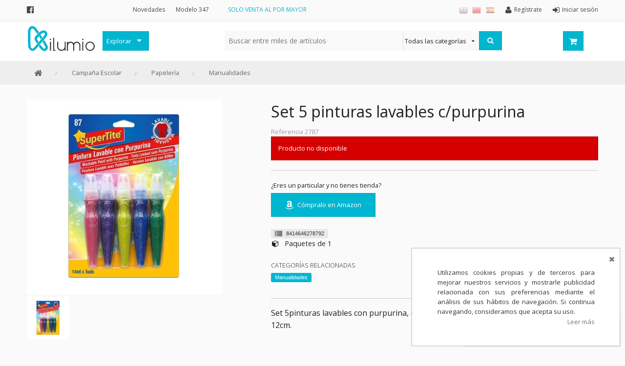

--- FILE ---
content_type: text/html;charset=UTF-8
request_url: https://www.kilumio.com/manualidades/set-5-pinturas-lavables-cpurpurina
body_size: 13927
content:
<!DOCTYPE HTML>
<!--[if lt IE 7]><html class="no-js lt-ie9 lt-ie8 lt-ie7" lang="es"><![endif]-->
<!--[if IE 7]><html class="no-js lt-ie9 lt-ie8" lang="es"><![endif]-->
<!--[if IE 9]><html class="no-js eq-ie9" lang="es"><![endif]-->
<!--[if gt IE 9]><!--> <html class="no-js" lang="es"> <!--<![endif]-->
<head>
<meta charset="utf-8"/>
<meta http-equiv="X-UA-Compatible" content="IE=edge,chrome=1"/>
<meta http-equiv="Content-Type" content="text/html; charset=UTF-8"/>
<title>Set 5 pinturas lavables c/purpurina - Kilumio</title>
<meta name="viewport" content="width=device-width, initial-scale=1.0, maximum-scale=1.0, user-scalable=0"/>
<meta name="apple-mobile-web-app-capable" content="yes"/>
<meta name="mobile-web-app-capable" content="yes"/>
<meta name="theme-color" content="#FFFFFF"/>
<meta name="msapplication-navbutton-color" content="#FFFFFF"/>
<link rel="apple-touch-icon-precomposed" href="https://d2i9ogginaqdr5.cloudfront.net/cmsstatic/logo-200x200.png"/>
<link sizes="152x152" rel="apple-touch-icon-precomposed" href="https://d2i9ogginaqdr5.cloudfront.net/cmsstatic/logo-152x152.png"/>
<link sizes="76x76" rel="apple-touch-icon-precomposed" href="https://d2i9ogginaqdr5.cloudfront.net/cmsstatic/logo-76x76.png"/>
<link sizes="120x120" rel="apple-touch-icon-precomposed" href="https://d2i9ogginaqdr5.cloudfront.net/cmsstatic/logo-120x120.png"/>
<link sizes="57x57" rel="apple-touch-icon" href="https://d2i9ogginaqdr5.cloudfront.net/cmsstatic/logo-57x57.png"/>
<link rel="icon" sizes="192x192" href="https://d2i9ogginaqdr5.cloudfront.net/cmsstatic/logo-192x192.png"/>
<link rel="manifest" href="/manifest.json"/>
<!-- Languages Links (For Google) -->
<link rel="alternate" hreflang="es" href="https://www.kilumio.com/manualidades/set-5-pinturas-lavables-cpurpurina?blLocaleCode=es"/>
<link rel="alternate" hreflang="en" href="https://www.kilumio.com/manualidades/set-5-pinturas-lavables-cpurpurina?blLocaleCode=en"/>
<link rel="alternate" hreflang="zh" href="https://www.kilumio.com/manualidades/set-5-pinturas-lavables-cpurpurina?blLocaleCode=zh"/>
<link rel="alternate" hreflang="x-default" href="https://www.kilumio.com/manualidades/set-5-pinturas-lavables-cpurpurina"/>
<link rel="shortcut icon" sizes="16x16 32x32 48x48" type="image/x-icon" useCDN="true" href="https://d2i9ogginaqdr5.cloudfront.net/cmsstatic/favicon-2.ico"/>
<link href="//fonts.googleapis.com/css?family=Open+Sans:400,300,600|Muli:300,400" rel="stylesheet" type="text/css"/>
<!-- <link href="//cdnjs.cloudflare.com/ajax/libs/font-awesome/4.6.3/fonts/fontawesome-webfont.woff?v=4.6.3" rel="stylesheet"/> -->
<link href="//cdnjs.cloudflare.com/ajax/libs/font-awesome/4.6.3/css/font-awesome.min.css" rel="stylesheet"/>
<!-- <link href="//cdn.jsdelivr.net/fontawesome/4.6.3/css/font-awesome.min.css" rel="stylesheet"/> -->
<!-- <link rel="stylesheet" type="text/css" href="//cdn.jsdelivr.net/jquery.slick/1.3.15/slick.min.css"/> -->
<!-- <link rel="stylesheet" type="text/css" href="//cdn.jsdelivr.net/jquery.tooltipster/3.3.0/css/tooltipster.css"/> -->
<link rel="stylesheet" type="text/css" href="//cdn.jsdelivr.net/select2/4.0.3/css/select2.min.css"/>
<link rel="stylesheet" type="text/css" href="//cdnjs.cloudflare.com/ajax/libs/slick-carousel/1.3.15/slick.css"/>
<link rel="stylesheet" type="text/css" href="//cdnjs.cloudflare.com/ajax/libs/tooltipster/3.3.0/css/tooltipster.min.css"/>
<!-- <link rel="stylesheet" type="text/css" href="//cdnjs.cloudflare.com/ajax/libs/select2/4.0.3/css/select2.min.css"/> -->
<!-- modo offline -->
<!-- <link rel="stylesheet" th:href="@{/css/font-awesome.min.css}"/> -->
<!-- <link rel="stylesheet" th:href="@{/css/slick.css}"/> -->
<link rel="stylesheet" href="https://d2i9ogginaqdr5.cloudfront.net/css/style-1305068655.css"/>
<!--[if IE 9]><link rel="stylesheet" type="text/css" href="/css/ie-9.css"/><![endif]-->
<!--[if lt IE 9]><link rel="stylesheet" type="text/css" href="/css/ie-lt-9.css"/><![endif]-->
<script type="text/javascript" src="//cdn.jsdelivr.net/modernizr/2.8.3/modernizr.min.js"></script>
<!-- <script type="text/javascript" src="//cdnjs.cloudflare.com/ajax/libs/modernizr/2.8.3/modernizr.min.js"></script> -->
<!--[if lt IE 9]><script type="text/javascript" src="//cdnjs.cloudflare.com/ajax/libs/html5shiv/3.7.3/html5shiv.js"></script> <script type="text/javascript" src="https://cdnjs.cloudflare.com/ajax/libs/nwmatcher/1.3.6/nwmatcher.min.js"></script> <script type="text/javascript" src="https://cdnjs.cloudflare.com/ajax/libs/corysimmons-selectivizr2/1.0.9/selectivizr2.min.js"></script> <script type="text/javascript" src="//cdnjs.cloudflare.com/ajax/libs/respond.js/1.4.2/respond.min.js"></script><![endif]-->
<meta name="title" content="Set 5 pinturas lavables c/purpurina - Kilumio"/>
<meta name="description" content="Set 5pinturas lavables con purpurina, incluye 5 pinturas de colores x 14ml, de aprox. 12cm. - Kilumio distribuidor mayorista"/>
<meta name="og:title" content="Set 5 pinturas lavables c/purpurina - Kilumio"/>
<meta name="og:description" content="Set 5pinturas lavables con purpurina, incluye 5 pinturas de colores x 14ml, de aprox. 12cm. - Kilumio distribuidor mayorista"/>
<meta name="og:url" content="https://www.kilumio.com/manualidades/set-5-pinturas-lavables-cpurpurina"/>
<meta name="og:image" content="https://www.kilumio.com/cmsstatic/8414646278792.jpg?socialNetThumbnail"/>
<meta name="twitter:card" content="summary"/>
<meta name="twitter:domain" content="https://www.kilumio.com/manualidades/set-5-pinturas-lavables-cpurpurina"/>
<meta name="twitter:title" content="Set 5 pinturas lavables c/purpurina - Kilumio"/>
<meta name="twitter:description" content="Set 5pinturas lavables con purpurina, incluye 5 pinturas de colores x 14ml, de aprox. 12cm. - Kilumio distribuidor mayorista"/>
<meta name="twitter:image:src" content="https://www.kilumio.com/cmsstatic/8414646278792.jpg?socialNetThumbnail"/>
<meta name="robots" content="follow,index"/>
<link rel="canonical" href="https://www.kilumio.com/manualidades/set-5-pinturas-lavables-cpurpurina"/>
</head>
<body>
<noscript><iframe src='//www.googletagmanager.com/ns.html?id=GTM-K93FT2 ' height='0' width='0' style='display:none;visibility:hidden'></iframe></noscript><script async='true'>
(function(w,d,s,l,i){w[l]=w[l]||[];w[l].push({'gtm.start':new Date().getTime(),event:'gtm.js'});var f=d.getElementsByTagName(s)[0],j=d.createElement(s),dl=l!='dataLayer'?'&l='+l:'';j.async=true;j.src='//www.googletagmanager.com/gtm.js?id='+i+dl;f.parentNode.insertBefore(j,f);})(window,document,'script','dataLayer','GTM-K93FT2 ');</script>
<div class="off-canvas-wrap">
<div class="inner-wrap">
<nav class="tab-bar show-for-small make-sticky row hide-on-print">
<div class="clearfix tab-bar-wrapper">
<section class="left-small">
<a class="left-off-canvas-toggle" href="#"><i class="fa fa-bars"></i></a>
</section>
<section class="middle tab-bar-section text-right">
<a class="left small-logo" href="/" title="Kilumio">
<img width="140" height="60" src="https://d2i9ogginaqdr5.cloudfront.net/cmsstatic/Logo_140x55px-1.svg?largeAdminThumbnail" alt="Kilumio"/>
</a>
<a class="tab-bar-button" href="/login"><i class="fa fa-user"></i></a>
<a href="#" class="tab-bar-button search-bar-toggle"><i class="fa fa-search"></i></a>
<a class="tab-bar-button" href="/cart">
<i class="fa fa-shopping-cart"></i>
</a>
</section>
</div>
<section class="small-search-bar no-visible hide-on-print">
<div class="search-collapse columns small-12">
<form method="GET" class="row" action="/search">
<div class="small-2 columns back-button-wrapper">
<a href="javascript:;" class="back-button"><i class="fa fa-chevron-left"></i>
</a>
</div>
<div class="small-8 columns">
<input type="search" class="search autocomplete-text" name="q" autocomplete="off" data-url="/search/similars" placeholder="Buscar entre miles de artículos" value=""/>
</div>
<div class="small-2 columns">
<a class="search-button right" href="javascript:;" title="Buscar"><i class="fa fa-search"></i><i class="ajax-loader fa fa-circle-o-notch fa-spin"></i></a> <input type="submit" id="search_button_small_nav" class="hidden" value="Buscar"/>
</div>
</form>
</div>
</section>
</nav>
<aside class="left-menu-panel"><div class="row">
<div class="columns small-12 left-off-canvas-logo">
<a class="small-logo" href="/" title="Kilumio">
<img width="100" height="60" src="https://d2i9ogginaqdr5.cloudfront.net/cmsstatic/Logo_140x55px-1.svg?largeAdminThumbnail" alt="Kilumio"/>
</a>
</div>
</div>
<a class="close-button"><i class="fa fa-times"></i></a>
<dl class="accordion" data-accordion="">
<dd class="title"><label>Mi cuenta</label></dd>
<dd><a class="account" href="/login"><i class="fa fa-sign-in"></i><span>Iniciar sesión</span></a></dd>
<dd><a class="account" href="/register"><i class="fa fa-user"></i><span>Regístrate</span></a></dd>
<dd class="title"><label>Categorías</label></dd>
<dd data-id="category-1634401420" class="accordion-navigation">
<a href="#content-category-1634401420">Decoración</a>
</dd>
<dd data-id="category-40903008" class="accordion-navigation">
<a href="#content-category-40903008">Frases Originales</a>
</dd>
<dd data-id="category-1523225718" class="accordion-navigation">
<a href="#content-category-1523225718">Juguetes</a>
</dd>
<dd data-id="category-1499724045" class="accordion-navigation">
<a href="#content-category-1499724045">Papelería</a>
</dd>
<dd data-id="category-1732404846" class="accordion-navigation">
<a href="#content-category-1732404846">Menaje</a>
</dd>
<dd data-id="category-1726615644" class="accordion-navigation">
<a href="#content-category-1726615644">Merchandising Friki</a>
</dd>
<dd data-id="category-583262198" class="accordion-navigation">
<a href="#content-category-583262198">Moda y Complementos</a>
</dd>
<dd data-id="category-1193073124" class="accordion-navigation">
<a href="#content-category-1193073124">Invierno</a>
</dd>
<dd data-id="category-114217349" class="accordion-navigation">
<a href="#content-category-114217349">Verano</a>
</dd>
<dd data-id="category-1806817819">
<a href="/outlet">Outlet</a>
</dd>
<dd data-id="category-1664978753">
</dd>
<dd data-id="category-910615851" class="accordion-navigation">
<a href="#content-category-910615851">Personajes y marcas</a>
</dd>
<dd data-id="category-928308875">
<a href="/allCategories">Todas las categorías</a>
</dd>
<dd class="title"><label>Información</label></dd>
<dd><a href="/newArrivals">Novedades</a></dd>
<dd><a href="https://www.kilumio.com/account/invoices/mod347">Modelo 347</a></dd>
<dd class="additionals-informations"></dd>
<dd class="title"><label>Idiomas</label></dd>
<dd class="title">
<div class="row">
<div class="columns small-4 text-center">
<a href="javascript:;" onclick="BLC.addUrlParam(document.location.search, 'blLocaleCode', 'es')"><img title="Spanish (Español)" alt="Spanish" src="https://d2i9ogginaqdr5.cloudfront.net/img/flags/Spain-18.png"/></a>
</div>
<div class="columns small-4 text-center">
<a href="javascript:;" onclick="BLC.addUrlParam(document.location.search, 'blLocaleCode', 'zh')"><img title="Chinese (中文)" alt="Chinese" src="https://d2i9ogginaqdr5.cloudfront.net/img/flags/China-18.png"/></a>
</div>
<div class="columns small-4 text-center">
<a href="javascript:;" onclick="BLC.addUrlParam(document.location.search, 'blLocaleCode', 'en')"><img title="English" alt="English" src="https://d2i9ogginaqdr5.cloudfront.net/img/flags/United-Kingdom-18.png"/></a>
</div>
</div>
</dd>
</dl>
</aside>
<section class="main-section">
<div id="notification_bar">
<div class="template hidden">
<div class="notification-item row">
<div class="columns small-3 notification-head">
<span class="quantity">6</span>
<span class="status-icon">
<i class="fa fa-check fa-lg"></i>
</span>
</div>
<div class="columns small-9 notification-body">
<div class="columns small-3 image-container">
<img src="" width="70" height="70"/>
</div>
<div class="columns small-9 product-info">
<h6 class="title"></h6>
<div class="info"></div>
</div>
</div>
</div>
</div>
<ul class="no-style">
</ul>
</div>
<header>
<div id="header" class="hide-for-small">
<div class="account-bar hide-on-print">
<div class="wrapper row">
<div class="columns small-12">
<ul class="header-social-sites inline-list columns large-2 show-for-large-up">
<li>
<a target="_blank" href="http://www.facebook.es/kilumio" title="Facebook"><i class="fa fa-lg fa-facebook-official"></i></a>
</li>
</ul>
<ul class="account-bar-info inline-list large-2 medium-2 hide-for-small columns header-top-menu">
<li><a href="/newArrivals">Novedades</a></li>
<li><a href="https://www.kilumio.com/account/invoices/mod347">Modelo 347</a></li>
</ul>
<ul class="inline-list top-bar-promo-message columns large-4 medium-5 show-for-medium-up">
<li data-content-id="Top bar promo message 1">
<span>SOLO VENTA AL POR MAYOR</span>
</li>
<li data-content-id="Top bar promo message 2">
</li>
</ul>
<ul id="account-info" class="account-info inline-list large-4 medium-5 small-8 columns">
<li><a class="account" href="/login"><i class="fa fa-sign-in fa-lg"></i><span>Iniciar sesión</span>
</a></li>
<li><a class="account" href="/register"><i class="fa fa-user fa-lg"></i><span>Regístrate</span>
</a></li>
<li class="language-selector"><a class="tooltipster" title="Spanish (Español)" href="https://www.kilumio.com/manualidades/set-5-pinturas-lavables-cpurpurina?blLocaleCode=es">
<img title="Spanish (Español)" alt="Spanish" src="https://d2i9ogginaqdr5.cloudfront.net/img/flags/Spain-18.png"/>
</a></li>
<li class="language-selector"><a class="tooltipster" title="Chinese (中文)" href="https://www.kilumio.com/manualidades/set-5-pinturas-lavables-cpurpurina?blLocaleCode=zh">
<img title="Chinese (中文)" alt="Chinese" src="https://d2i9ogginaqdr5.cloudfront.net/img/flags/China-18.png"/>
</a></li>
<li class="language-selector"><a class="tooltipster" title="English" href="https://www.kilumio.com/manualidades/set-5-pinturas-lavables-cpurpurina?blLocaleCode=en">
<img title="English" alt="English" src="https://d2i9ogginaqdr5.cloudfront.net/img/flags/United-Kingdom-18.png"/>
</a></li>
</ul>
</div>
</div>
</div>
<div class="search-bar make-sticky">
<nav class="top-bar row" data-topbar="">
<section id="logo-section" class="left">
<a href="/">
<img class="svg-img" width="140" height="140" src="https://d2i9ogginaqdr5.cloudfront.net/cmsstatic/Logo_140x55px-1.svg?largeAdminThumbnail" alt="Kilumio" title="Kilumio"/>
<img class="no-visible svg-img-alt" width="" src="" data-src="https://d2i9ogginaqdr5.cloudfront.net/cmsstatic/Logo_140x55px-1.png" alt="Kilumio" title="Kilumio"/>
</a>
</section>
<section class="allCategories-section top-bar-section columns large-2 medium-2 hide-on-print">
<ul class="allCategories left hide-for-small">
<li class="has-dropdown">
<a href="javascript:;" data-options="is_hover:false" class="allCategories-button" id="allCategories-button">Explorar</a>
<div id="nav-categories-wrapper" class="nav-categories-wrapper dropdown clearfix">
<div class="nav-categories left">
<ul id="allCategories-list left">
<li data-category-id="category-1634401420" class="category-item category-1634401420">
<a href="/decoracion" class="has-sub-list">Decoración</a>
</li>
<li data-category-id="category-40903008" class="category-item category-40903008">
<a href="/frases-originales" class="has-sub-list">Frases Originales</a>
</li>
<li data-category-id="category-1523225718" class="category-item category-1523225718">
<a href="/juguetes" class="has-sub-list">Juguetes</a>
</li>
<li data-category-id="category-1499724045" class="category-item category-1499724045">
<a href="/papeleria" class="has-sub-list">Papelería</a>
</li>
<li data-category-id="category-1732404846" class="category-item category-1732404846">
<a href="/menaje-infantil" class="has-sub-list">Menaje</a>
</li>
<li data-category-id="category-1726615644" class="category-item category-1726615644">
<a href="/merchandising-friki" class="has-sub-list">Merchandising Friki</a>
</li>
<li data-category-id="category-583262198" class="category-item category-583262198">
<a href="/moda-y-complementos" class="has-sub-list">Moda y Complementos</a>
</li>
<li data-category-id="category-1193073124" class="category-item category-1193073124">
<a href="/invierno" class="has-sub-list">Invierno</a>
</li>
<li data-category-id="category-114217349" class="category-item category-114217349">
<a href="/verano" class="has-sub-list">Verano</a>
</li>
<li data-category-id="category-1806817819" class="category-item category-1806817819">
<a href="/outlet">Outlet</a>
</li>
<li data-category-id="category-1664978753" class="category-item category-1664978753 divider">
</li>
<li data-category-id="category-910615851" class="category-item category-910615851">
<a href="/personajes" class="has-sub-list">Personajes y marcas</a>
</li>
<li data-category-id="category-928308875" class="category-item category-928308875">
<a href="/allCategories">Todas las categorías</a>
</li>
</ul>
</div>
<div class="nav-sub-categories right">
<!-- Sub categorias -->
<div class="subcategories-list" id="category-1634401420">
<ul>
<li class="category-title"><h6>Decoración</h6></li>
<li class="subCategory-list">
<a href="/cojines">
<span>Cojínes</span>
</a>
</li>
<li class="subCategory-list">
<a href="/lamparas">
<span>Lámparas</span>
</a>
</li>
<li class="subCategory-list">
<a href="/despertadores-y-relojes-de-pared">
<span>Despertadores y Relojes</span>
</a>
</li>
<li class="subCategory-list">
<a href="/almacenaje">
<span>Almacenaje</span>
</a>
</li>
</ul>
</div>
<div class="subcategories-list" id="category-40903008">
<ul>
<li class="category-title"><h6>Frases Originales</h6></li>
<li class="subCategory-list">
<a href="/tazas-con-frases">
<span>Tazas con frases</span>
</a>
</li>
<li class="subCategory-list">
<a href="/paraguas-con-frases">
<span>Paraguas con frases</span>
</a>
</li>
<li class="subCategory-list">
<a href="/papeleria-con-frases">
<span>Papelería con frases</span>
</a>
</li>
<li class="subCategory-list">
<a href="/decoracion-con-frases">
<span>Decoración con frases</span>
</a>
</li>
<li class="subCategory-list">
<a href="/moda-con-frases">
<span>Moda con frases</span>
</a>
</li>
</ul>
</div>
<div class="subcategories-list" id="category-1523225718">
<ul>
<li class="category-title"><h6>Juguetes</h6></li>
<li class="subCategory-list">
<a href="/juguetes-educativos">
<span>Juguetes educativos</span>
</a>
</li>
<li class="subCategory-list">
<a href="/coleccionables">
<span>Coleccionables</span>
</a>
</li>
<li class="subCategory-list">
<a href="/figuras-playsets">
<span>Figuras y Playsets</span>
</a>
</li>
<li class="subCategory-list">
<a href="/muecas-y-accesorios">
<span>Muñecas y accesorios</span>
</a>
</li>
<li class="subCategory-list">
<a href="/peluches">
<span>Peluches</span>
</a>
</li>
<li class="subCategory-list">
<a href="/peonzas">
<span>Peonzas</span>
</a>
</li>
<li class="subCategory-list">
<a href="/puzzles-y-juegos-de-mesa">
<span>Puzzles y Juegos de Mesa</span>
</a>
</li>
<li class="subCategory-list">
<a href="/pistolas-y-pompas">
<span>Pistolas y Pompas</span>
</a>
</li>
<li class="subCategory-list">
<a href="/vehiculos">
<span>Vehículos</span>
</a>
</li>
</ul>
</div>
<div class="subcategories-list" id="category-1499724045">
<ul>
<li class="category-title"><h6>Papelería</h6></li>
<li class="subCategory-list">
<a href="/agendas-y-diarios">
<span>Agendas y Diarios</span>
</a>
</li>
<li class="subCategory-list">
<a href="/escritura-y-correccion">
<span>Escritura y Dibujo</span>
</a>
</li>
<li class="subCategory-list">
<a href="/estuches-y-plumieres">
<span>Estuches y Plumieres</span>
</a>
</li>
<li class="subCategory-list">
<a href="/huchas">
<span>Huchas</span>
</a>
</li>
<li class="subCategory-list">
<a href="/manualidades">
<span>Manualidades</span>
</a>
</li>
<li class="subCategory-list">
<a href="/mochilas-y-bolsos">
<span>Mochilas y Bolsos</span>
</a>
</li>
<li class="subCategory-list">
<a href="/papel-y-libretas">
<span>Papel y Libretas</span>
</a>
</li>
<li class="subCategory-list">
<a href="/pegamentos-y-adhesivos">
<span>Pegamentos y Adhesivos</span>
</a>
</li>
<li class="subCategory-list">
<a href="/pegatinas">
<span>Pegatinas</span>
</a>
</li>
<li class="subCategory-list">
<a href="/libros-infantiles">
<span>Libros Infantiles</span>
</a>
</li>
<li class="subCategory-list">
<a href="/sets-de-papelera-infantiles">
<span>Sets de Papelería Infantiles</span>
</a>
</li>
</ul>
</div>
<div class="subcategories-list" id="category-1732404846">
<ul>
<li class="category-title"><h6>Menaje</h6></li>
<li class="subCategory-list">
<a href="/cantimploras-y-botellas">
<span>Cantimploras y Botellas</span>
</a>
</li>
<li class="subCategory-list">
<a href="/cubiertos">
<span>Cubiertos</span>
</a>
</li>
<li class="subCategory-list">
<a href="/fiestas-y-cumpleanos">
<span>Fiestas y Cumpleaños</span>
</a>
</li>
<li class="subCategory-list">
<a href="/manteles">
<span>Manteles</span>
</a>
</li>
<li class="subCategory-list">
<a href="/platos-y-boles">
<span>Platos y Boles</span>
</a>
</li>
<li class="subCategory-list">
<a href="/sandwicheras-y-portameriendas">
<span>Sandwicheras y Portameriendas</span>
</a>
</li>
<li class="subCategory-list">
<a href="/sets-de-vajillas">
<span>Sets de Vajillas</span>
</a>
</li>
<li class="subCategory-list">
<a href="/tazas-y-vasos">
<span>Tazas y Vasos</span>
</a>
</li>
<li class="subCategory-list">
<a href="/tazas-con-frases">
<span>Tazas con frases</span>
</a>
</li>
</ul>
</div>
<div class="subcategories-list" id="category-1726615644">
<ul>
<li class="category-title"><h6>Merchandising Friki</h6></li>
<li class="subCategory-list">
<ul class="submenu-block">
<li><a class="nav-head" href="/figuras-coleccionables">
<span>Figuras Pop Coleccionables</span>
</a></li>
<li class="category-item subCategory-item"><a href="/pop-2-oportunidad">Pop 2ª Oportunidad</a>
</li>
<li class="category-item subCategory-item"><a href="/funko">Funko</a>
</li>
<li class="category-item subCategory-item"><a href="/pop-exclusivos">Pop Exclusivos</a>
</li>
<li class="category-item subCategory-item"><a href="/pop-marvel">Pop Marvel</a>
</li>
<li class="category-item subCategory-item"><a href="/pop-harry-potter">Pop Harry Potter</a>
</li>
<li class="category-item subCategory-item"><a href="/pop-stranger-things">Pop Stranger Things</a>
</li>
<li class="category-item subCategory-item"><a href="/pop-game-of-thrones">Pop Juego de Tronos</a>
</li>
<li class="category-item subCategory-item"><a href="/pop-five-nights-at-freddys">Pop Five Nights at Freddy&#39;s</a>
</li>
<li class="category-item subCategory-item"><a href="/pop-comics">Pop Comics</a>
</li>
<li class="category-item subCategory-item"><a href="/pop-books">Pop Books</a>
</li>
<li class="category-item subCategory-item"><a href="/pop-heroes">Pop Heroes</a>
</li>
<li class="category-item subCategory-item"><a href="/pop-disney">Pop Disney</a>
</li>
<li class="category-item subCategory-item"><a href="/pop-rides">Pop Rides</a>
</li>
<li class="category-item subCategory-item"><a href="/pop-games">Pop Games</a>
</li>
<li class="category-item subCategory-item"><a href="/pop-movies">Pop Movies</a>
</li>
<li class="category-item subCategory-item"><a href="/pop-television">Pop Television</a>
</li>
<li class="category-item subCategory-item"><a href="/pop-star-wars">Pop Star Wars</a>
</li>
<li class="category-item subCategory-item"><a href="/pop-animation">Pop Animation</a>
</li>
<li class="category-item subCategory-item"><a href="/horror">Pop Horror</a>
</li>
</ul>
</li>
<li class="subCategory-list">
<ul class="submenu-block">
<li><a class="nav-head" href="/anime">
<span>Anime</span>
</a></li>
<li class="category-item subCategory-item"><a href="/pokemon">Pokemon</a>
</li>
<li class="category-item subCategory-item"><a href="/yokai-watch">Yokai Watch</a>
</li>
</ul>
</li>
<li class="subCategory-list">
<ul class="submenu-block">
<li><a class="nav-head" href="/cine-y-tv">
<span>Cine y TV</span>
</a></li>
<li class="category-item subCategory-item"><a href="/star-wars">Star Wars</a>
</li>
</ul>
</li>
<li class="subCategory-list">
<ul class="submenu-block">
<li><a class="nav-head" href="/superhroes-dc-marvel">
<span>Superhéroes DC Marvel</span>
</a></li>
<li class="category-item subCategory-item"><a href="/batman-vs-superman">Batman vs Superman</a>
</li>
<li class="category-item subCategory-item"><a href="/dc-super-hero-girls">DC Super Hero Girls</a>
</li>
<li class="category-item subCategory-item"><a href="/los-vengadores">Los Vengadores</a>
</li>
<li class="category-item subCategory-item"><a href="/spiderman">Spiderman</a>
</li>
<li class="category-item subCategory-item"><a href="/superman">Superman</a>
</li>
</ul>
</li>
<li class="subCategory-list">
<a href="/camisetas-frikis">
<span>Camisetas Frikis</span>
</a>
</li>
</ul>
</div>
<div class="subcategories-list" id="category-583262198">
<ul>
<li class="category-title"><h6>Moda y Complementos</h6></li>
<li class="subCategory-list">
<a href="/banderas">
<span>Banderas</span>
</a>
</li>
<li class="subCategory-list">
<a href="/gorros">
<span>Gorros</span>
</a>
</li>
<li class="subCategory-list">
<a href="/camisetas">
<span>Camisetas</span>
</a>
</li>
<li class="subCategory-list">
<a href="/llaveros">
<span>Llaveros</span>
</a>
</li>
<li class="subCategory-list">
<a href="/accesorios-de-pelo">
<span>Accesorios de pelo</span>
</a>
</li>
<li class="subCategory-list">
<a href="/aseo-y-cosmtica">
<span>Aseo y Cosmética</span>
</a>
</li>
<li class="subCategory-list">
<a href="/calcetines">
<span>Calcetines</span>
</a>
</li>
<li class="subCategory-list">
<a href="/gafas">
<span>Gafas de sol</span>
</a>
</li>
<li class="subCategory-list">
<a href="/gorras">
<span>Gorras</span>
</a>
</li>
<li class="subCategory-list">
<a href="/guantes-y-bufandas">
<span>Guantes y Bufandas</span>
</a>
</li>
<li class="subCategory-list">
<a href="/joyas-y-relojes">
<span>Joyas y Relojes</span>
</a>
</li>
<li class="subCategory-list">
<a href="/mantas">
<span>Mantas</span>
</a>
</li>
<li class="subCategory-list">
<a href="/mochilas-y-bolsos">
<span>Mochilas y Bolsos</span>
</a>
</li>
<li class="subCategory-list">
<a href="/paraguas">
<span>Paraguas</span>
</a>
</li>
<li class="subCategory-list">
<a href="/parches">
<span>Parches</span>
</a>
</li>
<li class="subCategory-list">
<a href="/ropa-de-bao">
<span>Ropa de baño</span>
</a>
</li>
<li class="subCategory-list">
<a href="/ropa-interior">
<span>Ropa Interior</span>
</a>
</li>
<li class="subCategory-list">
<a href="/zapatillas-y-chanclas">
<span>Zapatillas y Chanclas</span>
</a>
</li>
</ul>
</div>
<div class="subcategories-list" id="category-1193073124">
<ul>
<li class="category-title"><h6>Invierno</h6></li>
<li class="subCategory-list">
<a href="/guantes-y-bufandas">
<span>Guantes y Bufandas</span>
</a>
</li>
<li class="subCategory-list">
<a href="/mantas">
<span>Mantas</span>
</a>
</li>
<li class="subCategory-list">
<a href="/calcetines">
<span>Calcetines</span>
</a>
</li>
<li class="subCategory-list">
<a href="/paraguas">
<span>Paraguas</span>
</a>
</li>
<li class="subCategory-list">
<a href="/paraguas-con-frases">
<span>Paraguas con frases</span>
</a>
</li>
</ul>
</div>
<div class="subcategories-list" id="category-114217349">
<ul>
<li class="category-title"><h6>Verano</h6></li>
<li class="subCategory-list">
<a href="/gafas">
<span>Gafas de sol</span>
</a>
</li>
<li class="subCategory-list">
<a href="/gorras">
<span>Gorras</span>
</a>
</li>
<li class="subCategory-list">
<a href="/manguitos-y-flotadores">
<span>Hinchables</span>
</a>
</li>
<li class="subCategory-list">
<a href="/parasoles">
<span>Parasoles</span>
</a>
</li>
<li class="subCategory-list">
<a href="/ropa-de-bao">
<span>Ropa de baño</span>
</a>
</li>
<li class="subCategory-list">
<a href="/toallas">
<span>Toallas</span>
</a>
</li>
<li class="subCategory-list">
<a href="/zapatillas-y-chanclas">
<span>Zapatillas y Chanclas</span>
</a>
</li>
</ul>
</div>
<div class="subcategories-list" id="category-910615851">
<ul>
<li class="category-title"><h6>Personajes y marcas</h6></li>
<li class="subCategory-list squared-item subCategory-image-item">
<a href="/baby-shark">
<img class="lazy" src="" data-src="https://d2i9ogginaqdr5.cloudfront.net/cmsstatic/256x256_babyshark-2.jpg?120Thumbnail" title="Baby Shark" alt="Baby Shark"/>
<span>Baby Shark</span>
</a>
</li>
<li class="subCategory-list squared-item subCategory-image-item">
<a href="/bebes-llorones">
<img class="lazy" src="" data-src="https://d2i9ogginaqdr5.cloudfront.net/cmsstatic/256x256_bebesllorones-1.jpg?120Thumbnail" title="Bebes Llorones" alt="Bebes Llorones"/>
<span>Bebes Llorones</span>
</a>
</li>
<li class="subCategory-list squared-item subCategory-image-item">
<a href="/bluey">
<img class="lazy" src="" data-src="https://d2i9ogginaqdr5.cloudfront.net/cmsstatic/256x256_bluey.jpg?120Thumbnail" title="Bluey" alt="Bluey"/>
<span>Bluey</span>
</a>
</li>
<li class="subCategory-list squared-item subCategory-image-item">
<a href="/frozen">
<img class="lazy" src="" data-src="https://d2i9ogginaqdr5.cloudfront.net/cmsstatic/Frozen-256.png?120Thumbnail" title="Frozen" alt="Frozen"/>
<span>Frozen</span>
</a>
</li>
<li class="subCategory-list squared-item subCategory-image-item">
<a href="/yokai-watch">
<img class="lazy" src="" data-src="https://d2i9ogginaqdr5.cloudfront.net/cmsstatic/yokaiwatch-256.png?120Thumbnail" title="Yokai Watch" alt="Yokai Watch"/>
<span>Yokai Watch</span>
</a>
</li>
<li class="subCategory-list squared-item subCategory-image-item">
<a href="/super-wings">
<img class="lazy" src="" data-src="https://d2i9ogginaqdr5.cloudfront.net/cmsstatic/superwings-256-1.png?120Thumbnail" title="Super Wings" alt="Super Wings"/>
<span>Super Wings</span>
</a>
</li>
<li class="subCategory-list squared-item subCategory-image-item">
<a href="/trolls">
<img class="lazy" src="" data-src="https://d2i9ogginaqdr5.cloudfront.net/cmsstatic/trolls-256-web.png?120Thumbnail" title="Trolls" alt="Trolls"/>
<span>Trolls</span>
</a>
</li>
<li class="subCategory-list squared-item subCategory-image-item">
<a href="/prodigiosa-las-aventuras-de-ladybug-miraculous">
<img class="lazy" src="" data-src="https://d2i9ogginaqdr5.cloudfront.net/cmsstatic/miraculous-1.png?120Thumbnail" title="Prodigiosa" alt="Prodigiosa"/>
<span>Prodigiosa</span>
</a>
</li>
<li class="subCategory-list squared-item subCategory-image-item">
<a href="/paw-patrol">
<img class="lazy" src="" data-src="https://d2i9ogginaqdr5.cloudfront.net/cmsstatic/PawPatrol-256.png?120Thumbnail" title="La Patrulla Canina (Paw Patrol)" alt="La Patrulla Canina (Paw Patrol)"/>
<span>La Patrulla Canina (Paw Patrol)</span>
</a>
</li>
<li class="subCategory-list squared-item subCategory-image-item">
<a href="/pokemon">
<img class="lazy" src="" data-src="https://d2i9ogginaqdr5.cloudfront.net/cmsstatic/pokemon-256-1.jpg?120Thumbnail" title="Pokemon" alt="Pokemon"/>
<span>Pokemon</span>
</a>
</li>
<li class="subCategory-list squared-item subCategory-image-item">
<a href="/gorjuss">
<img class="lazy" src="" data-src="https://d2i9ogginaqdr5.cloudfront.net/cmsstatic/gorjuss-256.png?120Thumbnail" title="Gorjuss" alt="Gorjuss"/>
<span>Gorjuss</span>
</a>
</li>
<li class="subCategory-list squared-item subCategory-image-item">
<a href="/peppa-pig">
<img class="lazy" src="" data-src="https://d2i9ogginaqdr5.cloudfront.net/cmsstatic/peppa-256.png?120Thumbnail" title="Peppa Pig" alt="Peppa Pig"/>
<span>Peppa Pig</span>
</a>
</li>
<li class="subCategory-list squared-item subCategory-image-item">
<a href="/los-vengadores">
<img class="lazy" src="" data-src="https://d2i9ogginaqdr5.cloudfront.net/cmsstatic/The-Avengers-256.png?120Thumbnail" title="Los Vengadores" alt="Los Vengadores"/>
<span>Los Vengadores</span>
</a>
</li>
<li class="subCategory-list squared-item subCategory-image-item">
<a href="/doraemon">
<img class="lazy" src="" data-src="https://d2i9ogginaqdr5.cloudfront.net/cmsstatic/Doraemon-256.png?120Thumbnail" title="Doraemon" alt="Doraemon"/>
<span>Doraemon</span>
</a>
</li>
<li class="subCategory-list squared-item subCategory-image-item">
<a href="/mickey-y-minnie">
<img class="lazy" src="" data-src="https://d2i9ogginaqdr5.cloudfront.net/cmsstatic/mickeyminnie-256-01-1.png?120Thumbnail" title="Mickey" alt="Mickey"/>
<span>Mickey</span>
</a>
</li>
<li class="subCategory-list squared-item subCategory-image-item">
<a href="/spiderman">
<img class="lazy" src="" data-src="https://d2i9ogginaqdr5.cloudfront.net/cmsstatic/spiderman-256.png?120Thumbnail" title="Spiderman" alt="Spiderman"/>
<span>Spiderman</span>
</a>
</li>
<li class="subCategory-list squared-item subCategory-image-item">
<a href="/cars">
<img class="lazy" src="" data-src="https://d2i9ogginaqdr5.cloudfront.net/cmsstatic/Cars-256.png?120Thumbnail" title="Cars" alt="Cars"/>
<span>Cars</span>
</a>
</li>
<li class="subCategory-list squared-item subCategory-image-item">
<a href="/star-wars">
<img class="lazy" src="" data-src="https://d2i9ogginaqdr5.cloudfront.net/cmsstatic/Star-Wars-256.png?120Thumbnail" title="Star Wars" alt="Star Wars"/>
<span>Star Wars</span>
</a>
</li>
<li class="subCategory-list squared-item subCategory-image-item">
<a href="/princesas-disney">
<img class="lazy" src="" data-src="https://d2i9ogginaqdr5.cloudfront.net/cmsstatic/princesasdisney-256-01-1.png?120Thumbnail" title="Princesas Disney" alt="Princesas Disney"/>
<span>Princesas Disney</span>
</a>
</li>
<li class="subCategory-list squared-item subCategory-image-item">
<a href="/fc-barcelona">
<img class="lazy" src="" data-src="https://d2i9ogginaqdr5.cloudfront.net/cmsstatic/barcelona_logo-256.png?120Thumbnail" title="F.C. Barcelona" alt="F.C. Barcelona"/>
<span>F.C. Barcelona</span>
</a>
</li>
<li class="subCategory-list squared-item subCategory-image-item">
<a href="/atletico-de-madrid">
<img class="lazy" src="" data-src="https://d2i9ogginaqdr5.cloudfront.net/cmsstatic/Atletico_Madrid_logo-256.png?120Thumbnail" title="Atlético de Madrid" alt="Atlético de Madrid"/>
<span>Atlético de Madrid</span>
</a>
</li>
<li class="subCategory-list squared-item subCategory-image-item">
<a href="/real-madrid">
<img class="lazy" src="" data-src="https://d2i9ogginaqdr5.cloudfront.net/cmsstatic/real-madrid-256.png?120Thumbnail" title="Real Madrid F.C." alt="Real Madrid F.C."/>
<span>Real Madrid F.C.</span>
</a>
</li>
<li class="subCategory-list squared-item subCategory-image-item">
<a href="/emoji">
<img class="lazy" src="" data-src="https://d2i9ogginaqdr5.cloudfront.net/cmsstatic/logoemoji.png?120Thumbnail" title="Emoji" alt="Emoji"/>
<span>Emoji</span>
</a>
</li>
<li class="subCategory-list squared-item subCategory-image-item">
<a href="/mondo-motors">
<img class="lazy" src="" data-src="https://d2i9ogginaqdr5.cloudfront.net/cmsstatic/logomondomotors.png?120Thumbnail" title="Mondo Motors" alt="Mondo Motors"/>
<span>Mondo Motors</span>
</a>
</li>
<li class="subCategory-list squared-item subCategory-image-item">
<a href="/lego">
<img class="lazy" src="" data-src="https://d2i9ogginaqdr5.cloudfront.net/cmsstatic/lego-256.png?120Thumbnail" title="Lego" alt="Lego"/>
<span>Lego</span>
</a>
</li>
<li class="subCategory-list squared-item subCategory-image-item">
<a href="/pinypon">
<img class="lazy" src="" data-src="https://d2i9ogginaqdr5.cloudfront.net/cmsstatic/logopinypon.png?120Thumbnail" title="Pinypon" alt="Pinypon"/>
<span>Pinypon</span>
</a>
</li>
<li class="subCategory-list squared-item subCategory-image-item">
<a href="/playmobil">
<img class="lazy" src="" data-src="https://d2i9ogginaqdr5.cloudfront.net/cmsstatic/plamobil-256.png?120Thumbnail" title="Playmobil" alt="Playmobil"/>
<span>Playmobil</span>
</a>
</li>
<li class="subCategory-list squared-item subCategory-image-item">
<a href="/funko">
<img class="lazy" src="" data-src="https://d2i9ogginaqdr5.cloudfront.net/cmsstatic/funko-256.png?120Thumbnail" title="Funko" alt="Funko"/>
<span>Funko</span>
</a>
</li>
<li class="subCategory-list squared-item subCategory-image-item">
<a href="/educa">
<img class="lazy" src="" data-src="https://d2i9ogginaqdr5.cloudfront.net/cmsstatic/educa-1.png?120Thumbnail" title="Educa" alt="Educa"/>
<span>Educa</span>
</a>
</li>
<li class="subCategory-list squared-item subCategory-image-item">
<a href="/la-casa-de-muecas-de-gabby">
<img class="lazy" src="" data-src="https://d2i9ogginaqdr5.cloudfront.net/cmsstatic/256x256_muñecasdeGabby-1.jpg?120Thumbnail" title="La casa de muñecas de Gabby" alt="La casa de muñecas de Gabby"/>
<span>La casa de muñecas de Gabby</span>
</a>
</li>
<li class="subCategory-list squared-item subCategory-image-item">
<a href="/barbie">
<img class="lazy" src="" data-src="https://d2i9ogginaqdr5.cloudfront.net/cmsstatic/256x256_barbie-1.jpg?120Thumbnail" title="Barbie" alt="Barbie"/>
<span>Barbie</span>
</a>
</li>
</ul>
</div>
</div>
</div>
</li>
</ul>
</section>
<section id="search" class="columns large-8 medium-7 small-12 hide-for-small hide-on-print">
<ul class="left columns large-10 medium-10 small-12 large-centered">
<li class="has-form" id="search-form">
<form method="GET" data-ajax-action="/ajax/product/html/search" action="/search">
<div class="search-collapse row">
<div class="large-7 medium-7 small-7 columns">
<input type="search" class="search " name="q" autocomplete="off" placeholder="Buscar entre miles de artículos" value=""/>
<i class="loading-icon fa fa-circle-o-notch fa-spin no-visible"></i>
</div>
<div class="large-3 medium-3 small-3 columns">
<select name="category" class="radius category-selector">
<option value="-1">Todas las categorías</option>
<option value="1000">Personajes y Marcas</option>
<option value="2062">Juguetes</option>
<option value="2083">Menaje</option>
<option value="2088">Moda y Complementos</option>
<option value="2093">Playa y Piscina</option>
<option value="2097">Outlet</option>
<option value="2109">Disney</option>
<option value="2711">Nickelodeon</option>
<option value="2811">Decoración</option>
<option value="2963">Verano</option>
<option value="3464">Invierno</option>
<option value="3512">Juguetes de madera</option>
<option value="3513">Merchandising Friki</option>
<option value="3561">Tropical y Flamencos</option>
<option value="3612">Unicornios</option>
<option value="3661">Pijamas</option>
<option value="3663">Frases Originales</option>
<option value="3670">Velas</option>
<option value="3712">Navidad</option>
<option value="3777">San Valentín</option>
<option value="3816">Comunión</option>
<option value="3861">Día de la Madre</option>
<option value="3862">Tarjetas y Postales</option>
<option value="3911">Slimes</option>
<option value="3912">Deporte</option>
<option value="3961">Campaña Escolar</option>
<option value="3963">Halloween</option>
<option value="4261">Dinosaurio</option>
<option value="4613">Hogar</option>
<option value="4661">Gasto de envío</option>
</select>
</div>
<div class="columns large-2 medium-2 small-2">
<a class="search-button button posfix" href="javascript:;" title="Buscar"><i class="fa fa-search"></i></a>
<input type="submit" id="search_button" class="hidden" value="Buscar"/>
</div>
</div>
<div class="search-ajax-result columns large-7 medium-7 small-12"></div>
</form>
</li>
</ul>
<ul class="right hide-for-small columns large-2 medium-2 small-padding">
<li id="cart-info" class="text-right">
<a id="cartLink" class="modalcart" href="/cart">
<i class="fa fa-shopping-cart"></i>
<span id="headerCartItemWordSingular_i18n" class="hidden">art.</span>
<span id="headerCartItemWordPlural_i18n" class="hidden">arts</span>
</a>
</li>
</ul>
</section>
</nav>
</div>
</div>
</header>
<div id="content" role="main">
<div class="categories-top-bar-wrapper">
<div class="row">
<section class="columns breadcrumbs-container">
<ul class="breadcrumbs no-margin">
<li class="home"><a href="/"><i class="fa-home fa fa-lg"></i></a></li>
<li>
<a href="/campañaescolar">Campaña Escolar</a>
</li>
<li>
<a href="/papeleria">Papelería</a>
</li>
<li>
<a href="/manualidades">Manualidades</a>
</li>
</ul>
</section>
</div>
</div>
<div class="row">
<section id="left_column" class="columns large-12 medium-12 small-12">
<div class="product-main-panel product-item row">
<div class="product-image-panel columns large-5 medium-5 small-12">
<div class="row product_main_image">
<div class="columns">
<img class="jqzoom" align="left" id="image-20323" data-gallery-id="gallery-20323" data-zoom-image="https://d2i9ogginaqdr5.cloudfront.net/cmsstatic/8414646278792.jpg" src="https://d2i9ogginaqdr5.cloudfront.net/cmsstatic/8414646278792.jpg?browse" title="Distribuidor mayorista de Set 5 pinturas lavables c/purpurina" alt="Distribuidor mayorista de Set 5 pinturas lavables c/purpurina"/>
</div>
</div>
<div class="product_thumbs_container">
<ul class="product_thumbs large-block-grid-5 medium-block-grid-5" id="gallery-20323">
<li>
<a href="#" data-selection-key="primary" data-image="https://d2i9ogginaqdr5.cloudfront.net/cmsstatic/8414646278792.jpg?browse" data-zoom-image="https://d2i9ogginaqdr5.cloudfront.net/cmsstatic/8414646278792.jpg">
<img id="image-20323" src="https://d2i9ogginaqdr5.cloudfront.net/cmsstatic/8414646278792.jpg?browse" alt="Distribuidor mayorista de Set 5 pinturas lavables c/purpurina" title="Set 5 pinturas lavables c/purpurina"/>
</a>
</li>
</ul>
</div>
</div>
<div id="product_content" class="product_container">
<div id="product_info_content" class="columns small-12 large-7 medium-7">
<div class="product-title">
<h1>Set 5 pinturas lavables c/purpurina</h1>
<div class="product-reference font-small">
<span>Referencia</span> <span class="reference-number">2787</span>
</div>
</div>
<div class="alert-box alert">Producto no disponible</div>
<hr/>
<div class="amf-group">
<div>
<span class="font-small">¿Eres un particular y no tienes tienda?</span>
</div>
<div class="amf-button">
<a class="button small" rel="nofollow" target="_blank" href="https://www.amazon.es/dp/B08WQXJM8T?tag=woamf-21&amp;linkCode=osi&amp;th=1&amp;psc=1">
<i class="fa fa-lg fa-amazon"></i> <span>Cómpralo en Amazon</span></a>
</div>
</div>
<div class="row product-references">
<div class="columns medium-6 small-12"><span class="label secondary"><i class="fa fa-lg fa-barcode"></i> <span>8414646278792</span></span></div>
</div>
<div class="product-lote">
<div class="font-medium">
<i class="fa fa-cube fa-fw"></i>
<span>Paquetes de 1</span>
</div>
</div>
<div class="row related-categories">
<div class="columns small-12">
<div class="subheader text-upper-small-thin">Categorías relacionadas</div>
<ul class="inline-list">
<li>
<a class="label radius" href="/manualidades">Manualidades</a>
</li>
</ul>
</div>
</div>
<hr/>
<div class="product-description">
<p>Set 5pinturas lavables con purpurina, incluye 5 pinturas de colores x 14ml, de aprox. 12cm.</p>
</div>
</div>
</div>
</div>
<div class="product-description-panel row">
<div class="columns large-12 medium-12 small-12">
<h3 class="section-title head-title subheader">Información</h3>
</div>
<div id="description" class="columns large-12 medium-12 small-12"><p>Medidas de la caja: 21x14cm.</p> <p>&nbsp;</p></div>
<div class="columns small-12 product-dimension-weight">
<ul class="no-style">
</ul>
</div>
</div>
<div id="customer-reviews-container" class="row">
<div class="columns">
<div class="row">
<div class="columns large-4 medium-4 small-12">
<h3 class="section-title subheader">Opiniones de clientes</h3>
</div>
<div id="community-rating-container" class="columns large-4 medium-6 small-12 end">
<div class="clearfix">
<form id="community-rating" class="star-rating left" data-community-rating="5.0">
<input type="radio" class="star {split:4}"/>
<input type="radio" class="star {split:4}"/>
<input type="radio" class="star {split:4}"/>
<input type="radio" class="star {split:4}"/>
<input type="radio" class="star {split:4}"/>
<input type="radio" class="star {split:4}"/>
<input type="radio" class="star {split:4}"/>
<input type="radio" class="star {split:4}"/>
<input type="radio" class="star {split:4}"/>
<input type="radio" class="star {split:4}"/>
<input type="radio" class="star {split:4}"/>
<input type="radio" class="star {split:4}"/>
<input type="radio" class="star {split:4}"/>
<input type="radio" class="star {split:4}"/>
<input type="radio" class="star {split:4}"/>
<input type="radio" class="star {split:4}"/>
<input type="radio" class="star {split:4}"/>
<input type="radio" class="star {split:4}"/>
<input type="radio" class="star {split:4}"/>
<input type="radio" class="star {split:4}"/>
</form>
<div class="total-reviews left font-small">
(<span>1</span> <span>Opinión</span>)
</div>
</div>
</div>
</div>
</div>
</div>
</section>
<div class="related-products-panel">
<section id="relative_products" class="columns large-12 medium-12 small-12">
<div class="ajax-lazy-products" data-url="/ajax/product/relatedProducts?productId=20323&amp;type=CROSS_SALE&amp;quantity=5">
<h3 class="text-left section-title head-title subheader">Productos relacionados</h3>
<div class="row">
<div class="columns">
<ul id="products" class="ajax-lazy-products-content-panel small-block-grid-2 medium-block-grid-4 large-block-grid-5 products-list">
</ul>
</div>
</div>
</div>
</section>
<section id="relative_category_products" class="columns large-12 medium-12 small-12">
<div class="ajax-lazy-products" data-url="/ajax/product/relatedCategoryProducts?productId=20323&amp;quantity=10">
<h3 class="text-left section-title head-title subheader">Más productos relacionados</h3>
<div class="row">
<div class="columns">
<ul id="products" class="ajax-lazy-products-content-panel small-block-grid-2 medium-block-grid-4 large-block-grid-5 products-list">
</ul>
</div>
</div>
</div>
</section>
<section id="up_sale_products" class="columns large-12 medium-12 small-12">
<div class="ajax-lazy-products" data-url="/ajax/product/relatedProducts?productId=20323&amp;type=UP_SALE&amp;quantity=5">
<h3 class="text-left section-title head-title subheader">Más productos relacionados</h3>
<div class="row">
<div class="columns">
<ul id="products" class="ajax-lazy-products-content-panel small-block-grid-2 medium-block-grid-4 large-block-grid-5 products-list">
</ul>
</div>
</div>
</div>
</section>
<section id="also_purchased_products" class="columns large-12 medium-12 small-12">
<div class="ajax-lazy-products" data-url="/ajax/product/alsoPurchasedProducts?productId=20323&amp;quantity=10">
<h3 class="text-left section-title head-title subheader">Los clientes que compraron este producto también compraron</h3>
<div class="row">
<div class="columns">
<ul id="products" class="ajax-lazy-products-content-panel small-block-grid-2 medium-block-grid-4 large-block-grid-5 products-list">
</ul>
</div>
</div>
</div>
</section>
</div>
</div>
<a href="#0" class="scroll-top button"><i class="fa fa-chevron-up fa-lg"></i></a>

	<script type="application/ld+json">
		{
			"@context":"http://schema.org",
			"@type": "Product",
			"name": "Set 5 pinturas lavables c/purpurina",
			"url": "https://www.kilumio.com/manualidades/set-5-pinturas-lavables-cpurpurina",
			"image": "https://www.kilumio.com/cmsstatic/8414646278792.jpg",
			"description": "Set 5pinturas lavables con purpurina, incluye 5 pinturas de colores x 14ml, de aprox. 12cm.",
			"gtin13": "8414646278792",
			"mpn": "8414646278792",
			"sku": "8414646278792",
			"brand": "Supertite",
			"aggregateRating":{
				"@type": "AggregateRating",
				"ratingValue":"5.0",
				"reviewCount":"1"
			}	
		}
	</script>
	
</div>
<footer class="clearfix">
<div class="row footer">
<div class="columns small-12">
<ul class="large-block-grid-4 medium-block-grid-4 small-block-grid-1">
<li class="my-account-column hide-for-small">
<h5>Mi cuenta</h5>
<ul class="no-style">
<li><a href="/account/update">Mis datos</a></li>
<li><a href="/account/orders">Mis pedidos</a></li>
<li><a href="/account/addresses">Mis direcciones</a></li>
<li><a href="/account/wishlist">Mi lista de favoritos</a></li>
<li><a href="/account/offercodes">Mis cupones</a></li>
</ul>
</li>
<li class="information-column">
<h5>Información</h5>
<ul class="no-style">
<li>
<a href="/faq">FAQ</a>
</li>
<li>
<a href="/privacyPolicy">Aviso Legal y Política de privacidad</a>
</li>
<li>
<a href="/aboutUs">Sobre nosotros</a>
</li>
<li>
<a href="/cookiesPolicy">Política de Cookies</a>
</li>
<li>
<a href="/shipping">Envío y Entrega</a>
</li>
<li>
<a href="/returnPolicy">Devoluciones</a>
</li>
<li>
<a href="/news">Noticias</a>
</li>
</ul>
</li>
<li class="follow-us-column">
<h5>Síguenos en</h5>
<ul class="no-style">
<li class="Facebook">
<a target="_blank" href="http://www.facebook.es/kilumio"><i class="fa-fw fa fa-lg fa-facebook-official"></i><span>Facebook</span></a>
<div class="social-site-more-info">
</div>
</li>
</ul>
</li>
<li class="store-info-column">
<h5>Sobre nosotros</h5>
<ul class="no-style">
<li><a href="/aboutUs"></a></li>
<li><i class="fa fa-fw fa-map-marker"></i><span>Calle Río Tormes 7A, Fuenlabrada - Madrid, 28947 España</span></li>
<li><i class="fa fa-fw fa-phone"></i><a href="tel:916420399" title="916420399">916420399</a></li>
<li><i class="fa fa-fw fa-envelope"></i><a href="mailto:info@kilumio.com">info@kilumio.com</a></li>
<li><i class="fa fa-fw fa-user"></i><a title="Contáctanos" href="/contactus">Contáctanos</a></li>
</ul>
</li>
</ul>
</div>
</div>
<div class="footer-brand row">
<div class="columns large-6 medium-6 small-12">
<div><div><sup>&reg;</sup>Kilumio.com. Todos los derechos reservados.</div>
<div>Kilumio, distribuidor y proveedor mayorista de productos de licencias, merchandising y anunciados en TV. IVA no incluido en los precios.</div>
<div>Horario de atenci&oacute;n al cliente: Lunes a Viernes 9:00 a 17:30.</div></div>
</div>
<div class="columns large-6 medium-6 small-12">
<ul class="inline-list small-left medium-right">
<li class="language-selector"><a class="tooltipster" title="Spanish (Español)" href="https://www.kilumio.com/manualidades/set-5-pinturas-lavables-cpurpurina?blLocaleCode=es">
<img title="Spanish (Español)" alt="Spanish" src="https://d2i9ogginaqdr5.cloudfront.net/img/flags/Spain-18.png"/>
</a></li>
<li class="language-selector"><a class="tooltipster" title="Chinese (中文)" href="https://www.kilumio.com/manualidades/set-5-pinturas-lavables-cpurpurina?blLocaleCode=zh">
<img title="Chinese (中文)" alt="Chinese" src="https://d2i9ogginaqdr5.cloudfront.net/img/flags/China-18.png"/>
</a></li>
<li class="language-selector"><a class="tooltipster" title="English" href="https://www.kilumio.com/manualidades/set-5-pinturas-lavables-cpurpurina?blLocaleCode=en">
<img title="English" alt="English" src="https://d2i9ogginaqdr5.cloudfront.net/img/flags/United-Kingdom-18.png"/>
</a></li>
</ul>
</div>
</div>
</footer>
<script type="text/javascript">
    var currentLanguage = 'es';
</script>
<script type="text/javascript">
    
	if(currentLanguage ===""){
		currentLanguage = "es";
	}
	var currentLanguageShort = currentLanguage;
	if(currentLanguage.length > 2){
		currentLanguageShort = currentLanguage.substring(0,2);
	}
	
	var dateFormats = {};
	
	var msgi18n = {};
	msgi18n["cart.add.productValidationFailed"] = 'Modelo del producto no encontrada';
	msgi18n["cart.add.inventoryUnavailable"] = 'No hay suficiente stock de este art\xEDculo. Si desea, puede a\xF1adirlo a la Lista de favoritos.';
	msgi18n["cart.add.error"] = 'Error al a\xF1adir el art\xEDculo al Carro de la compra';
	msgi18n["cart.add.wishlist.sucess"] = 'ha sido a\xF1adido a la Lista de favoritos';
	msgi18n["cart.add.sucess"] = 'ha sido a\xF1adido al Carro de la compra';
	msgi18n["cart.promotion.apply.error"] = 'No se ha podido aplicar la promoci\xF3n';
	msgi18n["error.xsrf.token.expired"] = 'Se ha caducado tu sessi\xF3n. Por favor, refresca la p\xE1gina e int\xE9ntalo de nuevo.';
	msgi18n["error.server.generic"] = 'Ha ocurrido un error mientras procesabamos tu petici\xF3n.';
	msgi18n["errors.page.pageNotFound"] = 'P\xE1gina no encontrada';
	msgi18n["delete"] = 'Eliminar';
	msgi18n["cancel"] = 'Cancelar';
	msgi18n["close"] = 'Cerrar';
	msgi18n["catalog.product.loadingImage"] = 'Cargando la imagen';
	msgi18n["back"] = 'Volver atr\xE1s';
	msgi18n["loading"] ='Cargando...';
	msgi18n["product.lote.alert"] = 'Este producto se vende en paquetes de {0} unidades.';
	msgi18n["view.all"] = 'Ver todos';
	
	var dropzoneI18n = {};
	dropzoneI18n["dictDefaultMessage"] = 'Suelte las imagenes hasta aqu\xED para cargarlas (o haz clic aqu\xED)';
	dropzoneI18n["dictFallbackMessage"] = 'Tu navegador no soporta subidas de ficheros mediante drag\'n\'drop.';
	dropzoneI18n["dictInvalidFileType"] = 'No se puede subir fichero de este tipo';
	dropzoneI18n["dictFileTooBig"] = 'Este fichero es demasiado grande para subir ({{filesize}}MB). Tama\xF1o m\xE1ximo: {{maxFilesize}}MB.';
	dropzoneI18n["dictResponseError"] = 'Hubo un error al subir el fichero!';
	dropzoneI18n["dictMaxFilesExceeded"] = 'No se puede subir m\xE1s archivos.';
    </script>
<script src="//cdnjs.cloudflare.com/ajax/libs/jquery/1.11.2/jquery.min.js"></script>
<script>
        //<![CDATA[
        window.jQuery || document.write("<script src='/js/lib/jquery-1.9.1.min-383771ef1692bfcc3f2b6917ca985778.js' ><\/script>");
        //]]>
    </script>
<script type="text/javascript" src="https://d2i9ogginaqdr5.cloudfront.net/js/lib-1480329658.js" defer></script>
<!-- <script defer="" type="text/javascript" src="//cdn.jsdelivr.net/jquery.slick/1.3.15/slick.min.js"></script> -->
<!-- <script defer="" type="text/javascript" src="//cdn.jsdelivr.net/jquery.tooltipster/3.3.0/js/jquery.tooltipster.min.js"></script> -->
<script defer="" type="text/javascript" src="//cdnjs.cloudflare.com/ajax/libs/slick-carousel/1.3.15/slick.min.js"></script>
<!-- <script defer="" type="text/javascript" src="//cdnjs.cloudflare.com/ajax/libs/tooltipster/3.3.0/js/jquery.tooltipster.min.js"></script> -->
<!-- <script defer="" type="text/javascript" src="//cdnjs.cloudflare.com/ajax/libs/select2/4.0.3/js/select2.min.js"></script> -->
<script defer="" src="//cdn.jsdelivr.net/g/jquery.tooltipster@3.3.0(js/jquery.tooltipster.min.js),select2@4.0.3"></script>
<script defer="" type="text/javascript" src="//cdnjs.cloudflare.com/ajax/libs/select2/4.0.3/js/i18n/es.js"></script>
<script type="text/javascript">
    //<![CDATA[
        //$(window).ready(function(event){
//         	$.slick || $("body").append('<script type="text/javascript" src="/js/slick.min-7f61ca70d43ae657e04047c89bd3e4ff.js"><\/script>');
//             $.tooltipster || $("body").append('<script type="text/javascript" src="/js/jquery.tooltipster.min-14e0d1bc221651e1e2d1180fd72e036f.js"><\/script>')
        //});          
        //]]>
    </script>
<script type="text/javascript">
        //<![CDATA[
        $(window).ready(function(event){
        	if($(".infinity-scroll").length> 0){
        		$("body").append("<script type='text/javascript' src='/js/jquery.jscroll.min-28d8b344ae723c3aa1aa420ecdf28bf5.js' ><\/script>");
        	}
        });
        //]]>
    </script>
<script type="text/javascript" src="https://d2i9ogginaqdr5.cloudfront.net/js/site-1071268440.js" defer></script>
<!-- Script para notificar sobre navegadores antiguos que no tenemos soporte ie<=9 -->
<script type="text/javascript">
		var $buoop = {vs:{i:10,f:-6,o:-6,s:7,c:-6},c:4}; 
		function $buo_f(){ 
		 var e = document.createElement("script"); 
		 e.src = "//browser-update.org/update.min.js";
		 e.async="true";
		 document.body.appendChild(e);
		};
		try {window.addEventListener("load", $buo_f,false)}
		catch(e){window.attachEvent("load", $buo_f)}
	</script>
<!-- For add to home screen -->
<script>
		$(window).load(function(event){
			if('serviceWorker' in navigator) {
			  navigator.serviceWorker
			           .register('/sw.js')
			           .then(function() { console.log("Service Worker Registered"); });
			}
		});
	</script>
<!--[if lt IE 9]><script src="/js/ie-lt9.js"></script><![endif]-->
<div class="cannot-see-price-info clearfix columns left large-3 medium-4 small-12">
<div class="columns small-12">
<a href="/login">Iniciar sesión</a>
<span> para ver los precios.</span>
</div>
</div>
<div class="page-content cookies-policy clearfix columns large-4 medium-6 small-12">
<div class="page-content-text columns small-12">
<div><p>Utilizamos cookies propias y de terceros para mejorar nuestros servicios y mostrarle publicidad relacionada con sus preferencias mediante el an&aacute;lisis de sus h&aacute;bitos de navegaci&oacute;n. Si continua navegando, consideramos que acepta su uso.</p></div>
<a target="_blank" class="right" href="https://www.kilumio.com/cookiesPolicy">Leer más</a>
</div>
<a class="cookies-policy-accept"><i class="fa fa-close"></i></a>
</div>
</section>
</div>
</div>
</body>
</html>

--- FILE ---
content_type: text/html;charset=UTF-8
request_url: https://www.kilumio.com/ajax/product/relatedCategoryProducts?productId=20323&quantity=10
body_size: 1105
content:
<li class="product_container"><div class="product-item clearfix">
<div class="image-content clearfix">
<a href="/escritura-y-correccion/set-de-6-pinturas-acrlicas---purpurina" title="Set de 6 pinturas acrílicas - Purpurina">
<img class="primary-img" src="https://d2i9ogginaqdr5.cloudfront.net/cmsstatic/8435621424324.jpg?browse" alt="Set de 6 pinturas acrílicas - Purpurina" title="Set de 6 pinturas acrílicas - Purpurina"/>
<a class="hide-on-small button square white small button-preview modal-open-url-button" href="/escritura-y-correccion/set-de-6-pinturas-acrlicas---purpurina" title="Previsualizar"><i class="fa fa-eye fa-lg"></i></a>
</a>
</div>
<div class="product-content columns">
<div class="content">
<div class="title">
<a href="/escritura-y-correccion/set-de-6-pinturas-acrlicas---purpurina" title="Set de 6 pinturas acrílicas - Purpurina">Set de 6 pinturas acrílicas - Purpurina</a>
</div>
<div class="barcode">
<span class="secondary"><i class="fa fa-lg fa-barcode"></i></span> <span>8435621424324</span>
</div>
</div>
</div>
</div></li><li class="product_container"><div class="product-item clearfix">
<div class="image-content clearfix">
<a href="/escritura-y-correccion/set-5-tempera-cpincel-alpino" title="Set 5 tempera c/pincel Alpino">
<img class="primary-img" src="https://d2i9ogginaqdr5.cloudfront.net/cmsstatic/8413240576914.jpg?browse" alt="Set 5 tempera c/pincel Alpino" title="Set 5 tempera c/pincel Alpino"/>
<a class="hide-on-small button square white small button-preview modal-open-url-button" href="/escritura-y-correccion/set-5-tempera-cpincel-alpino" title="Previsualizar"><i class="fa fa-eye fa-lg"></i></a>
</a>
</div>
<div class="product-content columns">
<div class="content">
<div class="title">
<a href="/escritura-y-correccion/set-5-tempera-cpincel-alpino" title="Set 5 tempera c/pincel Alpino">Set 5 tempera c/pincel Alpino</a>
</div>
<div class="barcode">
<span class="secondary"><i class="fa fa-lg fa-barcode"></i></span> <span>8413240576914</span>
</div>
</div>
</div>
</div></li><li class="product_container"><div class="product-item clearfix">
<div class="image-content clearfix">
<a href="/escritura-y-correccion/set-6-pinturas-de-dedos-carioca" title="Set 6 pinturas de dedos Carioca">
<span class="hidden secondary-img-src" data-secondary-img-src="https://d2i9ogginaqdr5.cloudfront.net/cmsstatic/8003511023003_1.jpg?browse"></span>
<img class="primary-img" src="https://d2i9ogginaqdr5.cloudfront.net/cmsstatic/8003511023003-1.jpg?browse" alt="Set 6 pinturas de dedos Carioca" title="Set 6 pinturas de dedos Carioca"/>
<a class="hide-on-small button square white small button-preview modal-open-url-button" href="/escritura-y-correccion/set-6-pinturas-de-dedos-carioca" title="Previsualizar"><i class="fa fa-eye fa-lg"></i></a>
</a>
</div>
<div class="product-content columns">
<div class="content">
<div class="title">
<a href="/escritura-y-correccion/set-6-pinturas-de-dedos-carioca" title="Set 6 pinturas de dedos Carioca">Set 6 pinturas de dedos Carioca</a>
</div>
<div class="barcode">
<span class="secondary"><i class="fa fa-lg fa-barcode"></i></span> <span>8003511023003</span>
</div>
</div>
</div>
</div></li><li class="product_container"><div class="product-item clearfix">
<div class="image-content clearfix">
<a href="/escritura-y-correccion/set-6-pinturas-temperas-colorino-kids" title="Set 6 pinturas temperas Colorino Kids">
<img class="primary-img" src="https://d2i9ogginaqdr5.cloudfront.net/cmsstatic/5907690868390.jpg?browse" alt="Set 6 pinturas temperas Colorino Kids" title="Set 6 pinturas temperas Colorino Kids"/>
<a class="hide-on-small button square white small button-preview modal-open-url-button" href="/escritura-y-correccion/set-6-pinturas-temperas-colorino-kids" title="Previsualizar"><i class="fa fa-eye fa-lg"></i></a>
</a>
</div>
<div class="product-content columns">
<div class="content">
<div class="title">
<a href="/escritura-y-correccion/set-6-pinturas-temperas-colorino-kids" title="Set 6 pinturas temperas Colorino Kids">Set 6 pinturas temperas Colorino Kids</a>
</div>
<div class="barcode">
<span class="secondary"><i class="fa fa-lg fa-barcode"></i></span> <span>5907690868390</span>
</div>
</div>
</div>
</div></li><li class="product_container"><div class="product-item clearfix">
<div class="image-content clearfix">
<a href="/escritura-y-correccion/set-4-pinturas-de-dedos-carioca" title="Set 4 pinturas de dedos Carioca">
<span class="hidden secondary-img-src" data-secondary-img-src="https://d2i9ogginaqdr5.cloudfront.net/cmsstatic/8003511431730_1.jpg?browse"></span>
<img class="primary-img" src="https://d2i9ogginaqdr5.cloudfront.net/cmsstatic/8003511431730.jpg?browse" alt="Set 4 pinturas de dedos Carioca" title="Set 4 pinturas de dedos Carioca"/>
<a class="hide-on-small button square white small button-preview modal-open-url-button" href="/escritura-y-correccion/set-4-pinturas-de-dedos-carioca" title="Previsualizar"><i class="fa fa-eye fa-lg"></i></a>
</a>
</div>
<div class="product-content columns">
<div class="content">
<div class="title">
<a href="/escritura-y-correccion/set-4-pinturas-de-dedos-carioca" title="Set 4 pinturas de dedos Carioca">Set 4 pinturas de dedos Carioca</a>
</div>
<div class="barcode">
<span class="secondary"><i class="fa fa-lg fa-barcode"></i></span> <span>8003511431730</span>
</div>
</div>
</div>
</div></li><li class="product_container"><div class="product-item clearfix">
<div class="image-content clearfix">
<a href="/escritura-y-correccion/set-de-6-pinturas-acrilica-pastel" title="Set de 6 pinturas Acrílica Pastel">
<img class="primary-img" src="https://d2i9ogginaqdr5.cloudfront.net/cmsstatic/8435707839646.jpg?browse" alt="Set de 6 pinturas Acrílica Pastel" title="Set de 6 pinturas Acrílica Pastel"/>
<a class="hide-on-small button square white small button-preview modal-open-url-button" href="/escritura-y-correccion/set-de-6-pinturas-acrilica-pastel" title="Previsualizar"><i class="fa fa-eye fa-lg"></i></a>
</a>
</div>
<div class="product-content columns">
<div class="content">
<div class="title">
<a href="/escritura-y-correccion/set-de-6-pinturas-acrilica-pastel" title="Set de 6 pinturas Acrílica Pastel">Set de 6 pinturas Acrílica Pastel</a>
</div>
<div class="barcode">
<span class="secondary"><i class="fa fa-lg fa-barcode"></i></span> <span>8435707839646</span>
</div>
</div>
</div>
</div></li><li class="product_container"><div class="product-item clearfix">
<div class="image-content clearfix">
<a href="/escritura-y-correccion/set-de-6-pinturas-acrilicas---flor" title="Set de 6 pinturas acrílicas - Flúor">
<img class="primary-img" src="https://d2i9ogginaqdr5.cloudfront.net/cmsstatic/8435621413786.jpg?browse" alt="Set de 6 pinturas acrílicas - Flúor" title="Set de 6 pinturas acrílicas - Flúor"/>
<a class="hide-on-small button square white small button-preview modal-open-url-button" href="/escritura-y-correccion/set-de-6-pinturas-acrilicas---flor" title="Previsualizar"><i class="fa fa-eye fa-lg"></i></a>
</a>
</div>
<div class="product-content columns">
<div class="content">
<div class="title">
<a href="/escritura-y-correccion/set-de-6-pinturas-acrilicas---flor" title="Set de 6 pinturas acrílicas - Flúor">Set de 6 pinturas acrílicas - Flúor</a>
</div>
<div class="barcode">
<span class="secondary"><i class="fa fa-lg fa-barcode"></i></span> <span>8435621413786</span>
</div>
</div>
</div>
</div></li><li class="product_container"><div class="product-item clearfix">
<div class="image-content clearfix">
<a href="/escritura-y-correccion/set-de-6-pinturas-acrlicas---pastel" title="Set de 6 pinturas acrílicas - Pastel">
<img class="primary-img" src="https://d2i9ogginaqdr5.cloudfront.net/cmsstatic/8435621413779.jpg?browse" alt="Set de 6 pinturas acrílicas - Pastel" title="Set de 6 pinturas acrílicas - Pastel"/>
<a class="hide-on-small button square white small button-preview modal-open-url-button" href="/escritura-y-correccion/set-de-6-pinturas-acrlicas---pastel" title="Previsualizar"><i class="fa fa-eye fa-lg"></i></a>
</a>
</div>
<div class="product-content columns">
<div class="content">
<div class="title">
<a href="/escritura-y-correccion/set-de-6-pinturas-acrlicas---pastel" title="Set de 6 pinturas acrílicas - Pastel">Set de 6 pinturas acrílicas - Pastel</a>
</div>
<div class="barcode">
<span class="secondary"><i class="fa fa-lg fa-barcode"></i></span> <span>8435621413779</span>
</div>
</div>
</div>
</div></li><li class="product_container"><div class="product-item clearfix">
<div class="image-content clearfix">
<a href="/escritura-y-correccion/set-de-6-pinturas-acrlicas---satinada" title="Set de 6 pinturas acrílicas - Satinada">
<img class="primary-img" src="https://d2i9ogginaqdr5.cloudfront.net/cmsstatic/8435621413236.jpg?browse" alt="Set de 6 pinturas acrílicas - Satinada" title="Set de 6 pinturas acrílicas - Satinada"/>
<a class="hide-on-small button square white small button-preview modal-open-url-button" href="/escritura-y-correccion/set-de-6-pinturas-acrlicas---satinada" title="Previsualizar"><i class="fa fa-eye fa-lg"></i></a>
</a>
</div>
<div class="product-content columns">
<div class="content">
<div class="title">
<a href="/escritura-y-correccion/set-de-6-pinturas-acrlicas---satinada" title="Set de 6 pinturas acrílicas - Satinada">Set de 6 pinturas acrílicas - Satinada</a>
</div>
<div class="barcode">
<span class="secondary"><i class="fa fa-lg fa-barcode"></i></span> <span>8435621413236</span>
</div>
</div>
</div>
</div></li><li class="product_container"><div class="product-item clearfix">
<div class="image-content clearfix">
<a href="/escritura-y-correccion/set-de-6-pinturas-acrlicas---metalizada" title="Set de 6 pinturas acrílicas - Metalizada">
<img class="primary-img" src="https://d2i9ogginaqdr5.cloudfront.net/cmsstatic/8435621413793.jpg?browse" alt="Set de 6 pinturas acrílicas - Metalizada" title="Set de 6 pinturas acrílicas - Metalizada"/>
<a class="hide-on-small button square white small button-preview modal-open-url-button" href="/escritura-y-correccion/set-de-6-pinturas-acrlicas---metalizada" title="Previsualizar"><i class="fa fa-eye fa-lg"></i></a>
</a>
</div>
<div class="product-content columns">
<div class="content">
<div class="title">
<a href="/escritura-y-correccion/set-de-6-pinturas-acrlicas---metalizada" title="Set de 6 pinturas acrílicas - Metalizada">Set de 6 pinturas acrílicas - Metalizada</a>
</div>
<div class="barcode">
<span class="secondary"><i class="fa fa-lg fa-barcode"></i></span> <span>8435621413793</span>
</div>
</div>
</div>
</div></li>


--- FILE ---
content_type: text/html;charset=UTF-8
request_url: https://www.kilumio.com/ajax/product/alsoPurchasedProducts?productId=20323&quantity=10
body_size: 1199
content:
<li class="product_container"><div class="product-item clearfix">
<div class="image-content clearfix">
<a href="/papel-y-libretas/libreta-a6-belleza" title="Libreta A6 Belleza">
<img class="primary-img" src="https://d2i9ogginaqdr5.cloudfront.net/cmsstatic/8432115701152_4.jpg?browse" alt="Libreta A6 Belleza" title="Libreta A6 Belleza"/>
<a class="hide-on-small button square white small button-preview modal-open-url-button" href="/papel-y-libretas/libreta-a6-belleza" title="Previsualizar"><i class="fa fa-eye fa-lg"></i></a>
</a>
</div>
<div class="product-content columns">
<div class="content">
<div class="title">
<a href="/papel-y-libretas/libreta-a6-belleza" title="Libreta A6 Belleza">Libreta A6 Belleza</a>
</div>
<div class="barcode">
<span class="secondary"><i class="fa fa-lg fa-barcode"></i></span> <span>8432115701145</span>
</div>
</div>
</div>
</div></li><li class="product_container"><div class="product-item clearfix">
<div class="image-content clearfix">
<a href="/papel-y-libretas/libreta-a6-camino" title="Libreta A6 Camino">
<img class="primary-img" src="https://d2i9ogginaqdr5.cloudfront.net/cmsstatic/8432115701152_3.jpg?browse" alt="Libreta A6 Camino" title="Libreta A6 Camino"/>
<a class="hide-on-small button square white small button-preview modal-open-url-button" href="/papel-y-libretas/libreta-a6-camino" title="Previsualizar"><i class="fa fa-eye fa-lg"></i></a>
</a>
</div>
<div class="product-content columns">
<div class="content">
<div class="title">
<a href="/papel-y-libretas/libreta-a6-camino" title="Libreta A6 Camino">Libreta A6 Camino</a>
</div>
<div class="barcode">
<span class="secondary"><i class="fa fa-lg fa-barcode"></i></span> <span>8432115701145</span>
</div>
</div>
</div>
</div></li><li class="product_container"><div class="product-item clearfix">
<div class="image-content clearfix">
<a href="/papel-y-libretas/libreta-cespiral-love" title="Libreta c/espiral Love">
<img class="primary-img" src="https://d2i9ogginaqdr5.cloudfront.net/cmsstatic/8430173320063.jpg?browse" alt="Libreta c/espiral Love" title="Libreta c/espiral Love"/>
<a class="hide-on-small button square white small button-preview modal-open-url-button" href="/papel-y-libretas/libreta-cespiral-love" title="Previsualizar"><i class="fa fa-eye fa-lg"></i></a>
</a>
</div>
<div class="product-content columns">
<div class="content">
<div class="title">
<a href="/papel-y-libretas/libreta-cespiral-love" title="Libreta c/espiral Love">Libreta c/espiral Love</a>
</div>
<div class="barcode">
<span class="secondary"><i class="fa fa-lg fa-barcode"></i></span> <span>18430173320060</span>
</div>
</div>
</div>
</div></li><li class="product_container"><div class="product-item clearfix">
<div class="image-content clearfix">
<a href="/sets-de-papelera-infantiles/kit-art-scratch-unicornios-ludum" title="Kit Art Scratch unicornios Ludum">
<img class="primary-img" src="https://d2i9ogginaqdr5.cloudfront.net/cmsstatic/9788418861444-1.jpg?browse" alt="Kit Art Scratch unicornios Ludum" title="Kit Art Scratch unicornios Ludum"/>
<a class="hide-on-small button square white small button-preview modal-open-url-button" href="/sets-de-papelera-infantiles/kit-art-scratch-unicornios-ludum" title="Previsualizar"><i class="fa fa-eye fa-lg"></i></a>
</a>
</div>
<div class="product-content columns">
<div class="content">
<div class="title">
<a href="/sets-de-papelera-infantiles/kit-art-scratch-unicornios-ludum" title="Kit Art Scratch unicornios Ludum">Kit Art Scratch unicornios Ludum</a>
</div>
<div class="barcode">
<span class="secondary"><i class="fa fa-lg fa-barcode"></i></span> <span>9788418861444</span>
</div>
</div>
</div>
</div></li><li class="product_container"><div class="product-item clearfix">
<div class="image-content clearfix">
<a href="/sets-de-papelera-infantiles/set-de-escritura-dino-skate" title="Set de escritura Dino Skate">
<img class="primary-img" src="https://d2i9ogginaqdr5.cloudfront.net/cmsstatic/8435707831114-2.jpg?browse" alt="Set de escritura Dino Skate" title="Set de escritura Dino Skate"/>
<a class="hide-on-small button square white small button-preview modal-open-url-button" href="/sets-de-papelera-infantiles/set-de-escritura-dino-skate" title="Previsualizar"><i class="fa fa-eye fa-lg"></i></a>
</a>
</div>
<div class="product-content columns">
<div class="content">
<div class="title">
<a href="/sets-de-papelera-infantiles/set-de-escritura-dino-skate" title="Set de escritura Dino Skate">Set de escritura Dino Skate</a>
</div>
<div class="barcode">
<span class="secondary"><i class="fa fa-lg fa-barcode"></i></span> <span>8435707831114</span>
</div>
</div>
</div>
</div></li><li class="product_container"><div class="product-item clearfix">
<div class="image-content clearfix">
<span class="new-box">
<span class="new-label">Novedad</span>
</span>
<a href="/sets-de-papelera-infantiles/maletn-actividades-8-en-1-bluey" title="Maletín actividades 8 en 1 Bluey">
<img class="primary-img" src="https://d2i9ogginaqdr5.cloudfront.net/cmsstatic/9788410133136.jpg?browse" alt="Maletín actividades 8 en 1 Bluey" title="Maletín actividades 8 en 1 Bluey"/>
<a class="hide-on-small button square white small button-preview modal-open-url-button" href="/sets-de-papelera-infantiles/maletn-actividades-8-en-1-bluey" title="Previsualizar"><i class="fa fa-eye fa-lg"></i></a>
</a>
</div>
<div class="product-content columns">
<div class="content">
<div class="title">
<a href="/sets-de-papelera-infantiles/maletn-actividades-8-en-1-bluey" title="Maletín actividades 8 en 1 Bluey">Maletín actividades 8 en 1 Bluey</a>
</div>
<div class="barcode">
<span class="secondary"><i class="fa fa-lg fa-barcode"></i></span> <span>9788410133136</span>
</div>
</div>
</div>
</div></li><li class="product_container"><div class="product-item clearfix">
<div class="image-content clearfix">
<a href="/sets-de-papelera-infantiles/libro-de-actividades-colormagic-bluey" title="Libro de actividades Colormagic Bluey">
<img class="primary-img" src="https://d2i9ogginaqdr5.cloudfront.net/cmsstatic/9788410133105.jpg?browse" alt="Libro de actividades Colormagic Bluey" title="Libro de actividades Colormagic Bluey"/>
<a class="hide-on-small button square white small button-preview modal-open-url-button" href="/sets-de-papelera-infantiles/libro-de-actividades-colormagic-bluey" title="Previsualizar"><i class="fa fa-eye fa-lg"></i></a>
</a>
</div>
<div class="product-content columns">
<div class="content">
<div class="title">
<a href="/sets-de-papelera-infantiles/libro-de-actividades-colormagic-bluey" title="Libro de actividades Colormagic Bluey">Libro de actividades Colormagic Bluey</a>
</div>
<div class="barcode">
<span class="secondary"><i class="fa fa-lg fa-barcode"></i></span> <span>9788410133105</span>
</div>
</div>
</div>
</div></li><li class="product_container"><div class="product-item clearfix">
<div class="image-content clearfix">
<a href="/libros-infantiles/libro-mis-fbulas-llenas-de-sabidura" title="Libro Mis fábulas llenas de sabiduría">
<img class="primary-img" src="https://d2i9ogginaqdr5.cloudfront.net/cmsstatic/9788491780601.jpg?browse" alt="Libro Mis fábulas llenas de sabiduría" title="Libro Mis fábulas llenas de sabiduría"/>
<a class="hide-on-small button square white small button-preview modal-open-url-button" href="/libros-infantiles/libro-mis-fbulas-llenas-de-sabidura" title="Previsualizar"><i class="fa fa-eye fa-lg"></i></a>
</a>
</div>
<div class="product-content columns">
<div class="content">
<div class="title">
<a href="/libros-infantiles/libro-mis-fbulas-llenas-de-sabidura" title="Libro Mis fábulas llenas de sabiduría">Libro Mis fábulas llenas de sabiduría</a>
</div>
<div class="barcode">
<span class="secondary"><i class="fa fa-lg fa-barcode"></i></span> <span>9788491780601</span>
</div>
</div>
</div>
</div></li><li class="product_container"><div class="product-item clearfix">
<div class="image-content clearfix">
<a href="/libros-infantiles/puzzle-gigante-de-observacin---unicornios" title="Puzzle gigante de observación - Unicornios">
<img class="primary-img" src="https://d2i9ogginaqdr5.cloudfront.net/cmsstatic/8436557974938_3.jpg?browse" alt="Puzzle gigante de observación - Unicornios" title="Puzzle gigante de observación - Unicornios"/>
<a class="hide-on-small button square white small button-preview modal-open-url-button" href="/libros-infantiles/puzzle-gigante-de-observacin---unicornios" title="Previsualizar"><i class="fa fa-eye fa-lg"></i></a>
</a>
</div>
<div class="product-content columns">
<div class="content">
<div class="title">
<a href="/libros-infantiles/puzzle-gigante-de-observacin---unicornios" title="Puzzle gigante de observación - Unicornios">Puzzle gigante de observación - Unicornios</a>
</div>
<div class="barcode">
<span class="secondary"><i class="fa fa-lg fa-barcode"></i></span> <span>8436557974938</span>
</div>
</div>
</div>
</div></li><li class="product_container"><div class="product-item clearfix">
<div class="image-content clearfix">
<a href="/libros-infantiles/libro-los-mejores-chistes" title="Libro Los mejores chistes">
<img class="primary-img" src="https://d2i9ogginaqdr5.cloudfront.net/cmsstatic/9788416377251-1.jpg?browse" alt="Libro Los mejores chistes" title="Libro Los mejores chistes"/>
<a class="hide-on-small button square white small button-preview modal-open-url-button" href="/libros-infantiles/libro-los-mejores-chistes" title="Previsualizar"><i class="fa fa-eye fa-lg"></i></a>
</a>
</div>
<div class="product-content columns">
<div class="content">
<div class="title">
<a href="/libros-infantiles/libro-los-mejores-chistes" title="Libro Los mejores chistes">Libro Los mejores chistes</a>
</div>
<div class="barcode">
<span class="secondary"><i class="fa fa-lg fa-barcode"></i></span> <span>9788416377251</span>
</div>
</div>
</div>
</div></li>


--- FILE ---
content_type: application/javascript; charset=utf-8
request_url: https://cdn.jsdelivr.net/g/jquery.tooltipster@3.3.0(js/jquery.tooltipster.min.js),select2@4.0.3
body_size: 23141
content:

/* Tooltipster v3.3.0 */;(function(e,t,n){function s(t,n){this.bodyOverflowX;this.callbacks={hide:[],show:[]};this.checkInterval=null;this.Content;this.$el=e(t);this.$elProxy;this.elProxyPosition;this.enabled=true;this.options=e.extend({},i,n);this.mouseIsOverProxy=false;this.namespace="tooltipster-"+Math.round(Math.random()*1e5);this.Status="hidden";this.timerHide=null;this.timerShow=null;this.$tooltip;this.options.iconTheme=this.options.iconTheme.replace(".","");this.options.theme=this.options.theme.replace(".","");this._init()}function o(t,n){var r=true;e.each(t,function(e,i){if(typeof n[e]==="undefined"||t[e]!==n[e]){r=false;return false}});return r}function f(){return!a&&u}function l(){var e=n.body||n.documentElement,t=e.style,r="transition";if(typeof t[r]=="string"){return true}v=["Moz","Webkit","Khtml","O","ms"],r=r.charAt(0).toUpperCase()+r.substr(1);for(var i=0;i<v.length;i++){if(typeof t[v[i]+r]=="string"){return true}}return false}var r="tooltipster",i={animation:"fade",arrow:true,arrowColor:"",autoClose:true,content:null,contentAsHTML:false,contentCloning:true,debug:true,delay:200,minWidth:0,maxWidth:null,functionInit:function(e,t){},functionBefore:function(e,t){t()},functionReady:function(e,t){},functionAfter:function(e){},hideOnClick:false,icon:"(?)",iconCloning:true,iconDesktop:false,iconTouch:false,iconTheme:"tooltipster-icon",interactive:false,interactiveTolerance:350,multiple:false,offsetX:0,offsetY:0,onlyOne:false,position:"top",positionTracker:false,positionTrackerCallback:function(e){if(this.option("trigger")=="hover"&&this.option("autoClose")){this.hide()}},restoration:"current",speed:350,timer:0,theme:"tooltipster-default",touchDevices:true,trigger:"hover",updateAnimation:true};s.prototype={_init:function(){var t=this;if(n.querySelector){var r=null;if(t.$el.data("tooltipster-initialTitle")===undefined){r=t.$el.attr("title");if(r===undefined)r=null;t.$el.data("tooltipster-initialTitle",r)}if(t.options.content!==null){t._content_set(t.options.content)}else{t._content_set(r)}var i=t.options.functionInit.call(t.$el,t.$el,t.Content);if(typeof i!=="undefined")t._content_set(i);t.$el.removeAttr("title").addClass("tooltipstered");if(!u&&t.options.iconDesktop||u&&t.options.iconTouch){if(typeof t.options.icon==="string"){t.$elProxy=e('<span class="'+t.options.iconTheme+'"></span>');t.$elProxy.text(t.options.icon)}else{if(t.options.iconCloning)t.$elProxy=t.options.icon.clone(true);else t.$elProxy=t.options.icon}t.$elProxy.insertAfter(t.$el)}else{t.$elProxy=t.$el}if(t.options.trigger=="hover"){t.$elProxy.on("mouseenter."+t.namespace,function(){if(!f()||t.options.touchDevices){t.mouseIsOverProxy=true;t._show()}}).on("mouseleave."+t.namespace,function(){if(!f()||t.options.touchDevices){t.mouseIsOverProxy=false}});if(u&&t.options.touchDevices){t.$elProxy.on("touchstart."+t.namespace,function(){t._showNow()})}}else if(t.options.trigger=="click"){t.$elProxy.on("click."+t.namespace,function(){if(!f()||t.options.touchDevices){t._show()}})}}},_show:function(){var e=this;if(e.Status!="shown"&&e.Status!="appearing"){if(e.options.delay){e.timerShow=setTimeout(function(){if(e.options.trigger=="click"||e.options.trigger=="hover"&&e.mouseIsOverProxy){e._showNow()}},e.options.delay)}else e._showNow()}},_showNow:function(n){var r=this;r.options.functionBefore.call(r.$el,r.$el,function(){if(r.enabled&&r.Content!==null){if(n)r.callbacks.show.push(n);r.callbacks.hide=[];clearTimeout(r.timerShow);r.timerShow=null;clearTimeout(r.timerHide);r.timerHide=null;if(r.options.onlyOne){e(".tooltipstered").not(r.$el).each(function(t,n){var r=e(n),i=r.data("tooltipster-ns");e.each(i,function(e,t){var n=r.data(t),i=n.status(),s=n.option("autoClose");if(i!=="hidden"&&i!=="disappearing"&&s){n.hide()}})})}var i=function(){r.Status="shown";e.each(r.callbacks.show,function(e,t){t.call(r.$el)});r.callbacks.show=[]};if(r.Status!=="hidden"){var s=0;if(r.Status==="disappearing"){r.Status="appearing";if(l()){r.$tooltip.clearQueue().removeClass("tooltipster-dying").addClass("tooltipster-"+r.options.animation+"-show");if(r.options.speed>0)r.$tooltip.delay(r.options.speed);r.$tooltip.queue(i)}else{r.$tooltip.stop().fadeIn(i)}}else if(r.Status==="shown"){i()}}else{r.Status="appearing";var s=r.options.speed;r.bodyOverflowX=e("body").css("overflow-x");e("body").css("overflow-x","hidden");var o="tooltipster-"+r.options.animation,a="-webkit-transition-duration: "+r.options.speed+"ms; -webkit-animation-duration: "+r.options.speed+"ms; -moz-transition-duration: "+r.options.speed+"ms; -moz-animation-duration: "+r.options.speed+"ms; -o-transition-duration: "+r.options.speed+"ms; -o-animation-duration: "+r.options.speed+"ms; -ms-transition-duration: "+r.options.speed+"ms; -ms-animation-duration: "+r.options.speed+"ms; transition-duration: "+r.options.speed+"ms; animation-duration: "+r.options.speed+"ms;",f=r.options.minWidth?"min-width:"+Math.round(r.options.minWidth)+"px;":"",c=r.options.maxWidth?"max-width:"+Math.round(r.options.maxWidth)+"px;":"",h=r.options.interactive?"pointer-events: auto;":"";r.$tooltip=e('<div class="tooltipster-base '+r.options.theme+'" style="'+f+" "+c+" "+h+" "+a+'"><div class="tooltipster-content"></div></div>');if(l())r.$tooltip.addClass(o);r._content_insert();r.$tooltip.appendTo("body");r.reposition();r.options.functionReady.call(r.$el,r.$el,r.$tooltip);if(l()){r.$tooltip.addClass(o+"-show");if(r.options.speed>0)r.$tooltip.delay(r.options.speed);r.$tooltip.queue(i)}else{r.$tooltip.css("display","none").fadeIn(r.options.speed,i)}r._interval_set();e(t).on("scroll."+r.namespace+" resize."+r.namespace,function(){r.reposition()});if(r.options.autoClose){e("body").off("."+r.namespace);if(r.options.trigger=="hover"){if(u){setTimeout(function(){e("body").on("touchstart."+r.namespace,function(){r.hide()})},0)}if(r.options.interactive){if(u){r.$tooltip.on("touchstart."+r.namespace,function(e){e.stopPropagation()})}var p=null;r.$elProxy.add(r.$tooltip).on("mouseleave."+r.namespace+"-autoClose",function(){clearTimeout(p);p=setTimeout(function(){r.hide()},r.options.interactiveTolerance)}).on("mouseenter."+r.namespace+"-autoClose",function(){clearTimeout(p)})}else{r.$elProxy.on("mouseleave."+r.namespace+"-autoClose",function(){r.hide()})}if(r.options.hideOnClick){r.$elProxy.on("click."+r.namespace+"-autoClose",function(){r.hide()})}}else if(r.options.trigger=="click"){setTimeout(function(){e("body").on("click."+r.namespace+" touchstart."+r.namespace,function(){r.hide()})},0);if(r.options.interactive){r.$tooltip.on("click."+r.namespace+" touchstart."+r.namespace,function(e){e.stopPropagation()})}}}}if(r.options.timer>0){r.timerHide=setTimeout(function(){r.timerHide=null;r.hide()},r.options.timer+s)}}})},_interval_set:function(){var t=this;t.checkInterval=setInterval(function(){if(e("body").find(t.$el).length===0||e("body").find(t.$elProxy).length===0||t.Status=="hidden"||e("body").find(t.$tooltip).length===0){if(t.Status=="shown"||t.Status=="appearing")t.hide();t._interval_cancel()}else{if(t.options.positionTracker){var n=t._repositionInfo(t.$elProxy),r=false;if(o(n.dimension,t.elProxyPosition.dimension)){if(t.$elProxy.css("position")==="fixed"){if(o(n.position,t.elProxyPosition.position))r=true}else{if(o(n.offset,t.elProxyPosition.offset))r=true}}if(!r){t.reposition();t.options.positionTrackerCallback.call(t,t.$el)}}}},200)},_interval_cancel:function(){clearInterval(this.checkInterval);this.checkInterval=null},_content_set:function(e){if(typeof e==="object"&&e!==null&&this.options.contentCloning){e=e.clone(true)}this.Content=e},_content_insert:function(){var e=this,t=this.$tooltip.find(".tooltipster-content");if(typeof e.Content==="string"&&!e.options.contentAsHTML){t.text(e.Content)}else{t.empty().append(e.Content)}},_update:function(e){var t=this;t._content_set(e);if(t.Content!==null){if(t.Status!=="hidden"){t._content_insert();t.reposition();if(t.options.updateAnimation){if(l()){t.$tooltip.css({width:"","-webkit-transition":"all "+t.options.speed+"ms, width 0ms, height 0ms, left 0ms, top 0ms","-moz-transition":"all "+t.options.speed+"ms, width 0ms, height 0ms, left 0ms, top 0ms","-o-transition":"all "+t.options.speed+"ms, width 0ms, height 0ms, left 0ms, top 0ms","-ms-transition":"all "+t.options.speed+"ms, width 0ms, height 0ms, left 0ms, top 0ms",transition:"all "+t.options.speed+"ms, width 0ms, height 0ms, left 0ms, top 0ms"}).addClass("tooltipster-content-changing");setTimeout(function(){if(t.Status!="hidden"){t.$tooltip.removeClass("tooltipster-content-changing");setTimeout(function(){if(t.Status!=="hidden"){t.$tooltip.css({"-webkit-transition":t.options.speed+"ms","-moz-transition":t.options.speed+"ms","-o-transition":t.options.speed+"ms","-ms-transition":t.options.speed+"ms",transition:t.options.speed+"ms"})}},t.options.speed)}},t.options.speed)}else{t.$tooltip.fadeTo(t.options.speed,.5,function(){if(t.Status!="hidden"){t.$tooltip.fadeTo(t.options.speed,1)}})}}}}else{t.hide()}},_repositionInfo:function(e){return{dimension:{height:e.outerHeight(false),width:e.outerWidth(false)},offset:e.offset(),position:{left:parseInt(e.css("left")),top:parseInt(e.css("top"))}}},hide:function(n){var r=this;if(n)r.callbacks.hide.push(n);r.callbacks.show=[];clearTimeout(r.timerShow);r.timerShow=null;clearTimeout(r.timerHide);r.timerHide=null;var i=function(){e.each(r.callbacks.hide,function(e,t){t.call(r.$el)});r.callbacks.hide=[]};if(r.Status=="shown"||r.Status=="appearing"){r.Status="disappearing";var s=function(){r.Status="hidden";if(typeof r.Content=="object"&&r.Content!==null){r.Content.detach()}r.$tooltip.remove();r.$tooltip=null;e(t).off("."+r.namespace);e("body").off("."+r.namespace).css("overflow-x",r.bodyOverflowX);e("body").off("."+r.namespace);r.$elProxy.off("."+r.namespace+"-autoClose");r.options.functionAfter.call(r.$el,r.$el);i()};if(l()){r.$tooltip.clearQueue().removeClass("tooltipster-"+r.options.animation+"-show").addClass("tooltipster-dying");if(r.options.speed>0)r.$tooltip.delay(r.options.speed);r.$tooltip.queue(s)}else{r.$tooltip.stop().fadeOut(r.options.speed,s)}}else if(r.Status=="hidden"){i()}return r},show:function(e){this._showNow(e);return this},update:function(e){return this.content(e)},content:function(e){if(typeof e==="undefined"){return this.Content}else{this._update(e);return this}},reposition:function(){var n=this;if(e("body").find(n.$tooltip).length!==0){n.$tooltip.css("width","");n.elProxyPosition=n._repositionInfo(n.$elProxy);var r=null,i=e(t).width(),s=n.elProxyPosition,o=n.$tooltip.outerWidth(false),u=n.$tooltip.innerWidth()+1,a=n.$tooltip.outerHeight(false);if(n.$elProxy.is("area")){var f=n.$elProxy.attr("shape"),l=n.$elProxy.parent().attr("name"),c=e('img[usemap="#'+l+'"]'),h=c.offset().left,p=c.offset().top,d=n.$elProxy.attr("coords")!==undefined?n.$elProxy.attr("coords").split(","):undefined;if(f=="circle"){var v=parseInt(d[0]),m=parseInt(d[1]),g=parseInt(d[2]);s.dimension.height=g*2;s.dimension.width=g*2;s.offset.top=p+m-g;s.offset.left=h+v-g}else if(f=="rect"){var v=parseInt(d[0]),m=parseInt(d[1]),y=parseInt(d[2]),b=parseInt(d[3]);s.dimension.height=b-m;s.dimension.width=y-v;s.offset.top=p+m;s.offset.left=h+v}else if(f=="poly"){var w=[],E=[],S=0,x=0,T=0,N=0,C="even";for(var k=0;k<d.length;k++){var L=parseInt(d[k]);if(C=="even"){if(L>T){T=L;if(k===0){S=T}}if(L<S){S=L}C="odd"}else{if(L>N){N=L;if(k==1){x=N}}if(L<x){x=L}C="even"}}s.dimension.height=N-x;s.dimension.width=T-S;s.offset.top=p+x;s.offset.left=h+S}else{s.dimension.height=c.outerHeight(false);s.dimension.width=c.outerWidth(false);s.offset.top=p;s.offset.left=h}}var A=0,O=0,M=0,_=parseInt(n.options.offsetY),D=parseInt(n.options.offsetX),P=n.options.position;function H(){var n=e(t).scrollLeft();if(A-n<0){r=A-n;A=n}if(A+o-n>i){r=A-(i+n-o);A=i+n-o}}function B(n,r){if(s.offset.top-e(t).scrollTop()-a-_-12<0&&r.indexOf("top")>-1){P=n}if(s.offset.top+s.dimension.height+a+12+_>e(t).scrollTop()+e(t).height()&&r.indexOf("bottom")>-1){P=n;M=s.offset.top-a-_-12}}if(P=="top"){var j=s.offset.left+o-(s.offset.left+s.dimension.width);A=s.offset.left+D-j/2;M=s.offset.top-a-_-12;H();B("bottom","top")}if(P=="top-left"){A=s.offset.left+D;M=s.offset.top-a-_-12;H();B("bottom-left","top-left")}if(P=="top-right"){A=s.offset.left+s.dimension.width+D-o;M=s.offset.top-a-_-12;H();B("bottom-right","top-right")}if(P=="bottom"){var j=s.offset.left+o-(s.offset.left+s.dimension.width);A=s.offset.left-j/2+D;M=s.offset.top+s.dimension.height+_+12;H();B("top","bottom")}if(P=="bottom-left"){A=s.offset.left+D;M=s.offset.top+s.dimension.height+_+12;H();B("top-left","bottom-left")}if(P=="bottom-right"){A=s.offset.left+s.dimension.width+D-o;M=s.offset.top+s.dimension.height+_+12;H();B("top-right","bottom-right")}if(P=="left"){A=s.offset.left-D-o-12;O=s.offset.left+D+s.dimension.width+12;var F=s.offset.top+a-(s.offset.top+s.dimension.height);M=s.offset.top-F/2-_;if(A<0&&O+o>i){var I=parseFloat(n.$tooltip.css("border-width"))*2,q=o+A-I;n.$tooltip.css("width",q+"px");a=n.$tooltip.outerHeight(false);A=s.offset.left-D-q-12-I;F=s.offset.top+a-(s.offset.top+s.dimension.height);M=s.offset.top-F/2-_}else if(A<0){A=s.offset.left+D+s.dimension.width+12;r="left"}}if(P=="right"){A=s.offset.left+D+s.dimension.width+12;O=s.offset.left-D-o-12;var F=s.offset.top+a-(s.offset.top+s.dimension.height);M=s.offset.top-F/2-_;if(A+o>i&&O<0){var I=parseFloat(n.$tooltip.css("border-width"))*2,q=i-A-I;n.$tooltip.css("width",q+"px");a=n.$tooltip.outerHeight(false);F=s.offset.top+a-(s.offset.top+s.dimension.height);M=s.offset.top-F/2-_}else if(A+o>i){A=s.offset.left-D-o-12;r="right"}}if(n.options.arrow){var R="tooltipster-arrow-"+P;if(n.options.arrowColor.length<1){var U=n.$tooltip.css("background-color")}else{var U=n.options.arrowColor}if(!r){r=""}else if(r=="left"){R="tooltipster-arrow-right";r=""}else if(r=="right"){R="tooltipster-arrow-left";r=""}else{r="left:"+Math.round(r)+"px;"}if(P=="top"||P=="top-left"||P=="top-right"){var z=parseFloat(n.$tooltip.css("border-bottom-width")),W=n.$tooltip.css("border-bottom-color")}else if(P=="bottom"||P=="bottom-left"||P=="bottom-right"){var z=parseFloat(n.$tooltip.css("border-top-width")),W=n.$tooltip.css("border-top-color")}else if(P=="left"){var z=parseFloat(n.$tooltip.css("border-right-width")),W=n.$tooltip.css("border-right-color")}else if(P=="right"){var z=parseFloat(n.$tooltip.css("border-left-width")),W=n.$tooltip.css("border-left-color")}else{var z=parseFloat(n.$tooltip.css("border-bottom-width")),W=n.$tooltip.css("border-bottom-color")}if(z>1){z++}var X="";if(z!==0){var V="",J="border-color: "+W+";";if(R.indexOf("bottom")!==-1){V="margin-top: -"+Math.round(z)+"px;"}else if(R.indexOf("top")!==-1){V="margin-bottom: -"+Math.round(z)+"px;"}else if(R.indexOf("left")!==-1){V="margin-right: -"+Math.round(z)+"px;"}else if(R.indexOf("right")!==-1){V="margin-left: -"+Math.round(z)+"px;"}X='<span class="tooltipster-arrow-border" style="'+V+" "+J+';"></span>'}n.$tooltip.find(".tooltipster-arrow").remove();var K='<div class="'+R+' tooltipster-arrow" style="'+r+'">'+X+'<span style="border-color:'+U+';"></span></div>';n.$tooltip.append(K)}n.$tooltip.css({top:Math.round(M)+"px",left:Math.round(A)+"px"})}return n},enable:function(){this.enabled=true;return this},disable:function(){this.hide();this.enabled=false;return this},destroy:function(){var t=this;t.hide();if(t.$el[0]!==t.$elProxy[0]){t.$elProxy.remove()}t.$el.removeData(t.namespace).off("."+t.namespace);var n=t.$el.data("tooltipster-ns");if(n.length===1){var r=null;if(t.options.restoration==="previous"){r=t.$el.data("tooltipster-initialTitle")}else if(t.options.restoration==="current"){r=typeof t.Content==="string"?t.Content:e("<div></div>").append(t.Content).html()}if(r){t.$el.attr("title",r)}t.$el.removeClass("tooltipstered").removeData("tooltipster-ns").removeData("tooltipster-initialTitle")}else{n=e.grep(n,function(e,n){return e!==t.namespace});t.$el.data("tooltipster-ns",n)}return t},elementIcon:function(){return this.$el[0]!==this.$elProxy[0]?this.$elProxy[0]:undefined},elementTooltip:function(){return this.$tooltip?this.$tooltip[0]:undefined},option:function(e,t){if(typeof t=="undefined")return this.options[e];else{this.options[e]=t;return this}},status:function(){return this.Status}};e.fn[r]=function(){var t=arguments;if(this.length===0){if(typeof t[0]==="string"){var n=true;switch(t[0]){case"setDefaults":e.extend(i,t[1]);break;default:n=false;break}if(n)return true;else return this}else{return this}}else{if(typeof t[0]==="string"){var r="#*$~&";this.each(function(){var n=e(this).data("tooltipster-ns"),i=n?e(this).data(n[0]):null;if(i){if(typeof i[t[0]]==="function"){var s=i[t[0]](t[1],t[2])}else{throw new Error('Unknown method .tooltipster("'+t[0]+'")')}if(s!==i){r=s;return false}}else{throw new Error("You called Tooltipster's \""+t[0]+'" method on an uninitialized element')}});return r!=="#*$~&"?r:this}else{var o=[],u=t[0]&&typeof t[0].multiple!=="undefined",a=u&&t[0].multiple||!u&&i.multiple,f=t[0]&&typeof t[0].debug!=="undefined",l=f&&t[0].debug||!f&&i.debug;this.each(function(){var n=false,r=e(this).data("tooltipster-ns"),i=null;if(!r){n=true}else if(a){n=true}else if(l){console.log('Tooltipster: one or more tooltips are already attached to this element: ignoring. Use the "multiple" option to attach more tooltips.')}if(n){i=new s(this,t[0]);if(!r)r=[];r.push(i.namespace);e(this).data("tooltipster-ns",r);e(this).data(i.namespace,i)}o.push(i)});if(a)return o;else return this}}};var u=!!("ontouchstart"in t);var a=false;e("body").one("mousemove",function(){a=true})})(jQuery,window,document);

/*! Select2 4.0.3 | https://github.com/select2/select2/blob/master/LICENSE.md */!function(a){"function"==typeof define&&define.amd?define(["jquery"],a):a("object"==typeof exports?require("jquery"):jQuery)}(function(a){var b=function(){if(a&&a.fn&&a.fn.select2&&a.fn.select2.amd)var b=a.fn.select2.amd;var b;return function(){if(!b||!b.requirejs){b?c=b:b={};var a,c,d;!function(b){function e(a,b){return u.call(a,b)}function f(a,b){var c,d,e,f,g,h,i,j,k,l,m,n=b&&b.split("/"),o=s.map,p=o&&o["*"]||{};if(a&&"."===a.charAt(0))if(b){for(a=a.split("/"),g=a.length-1,s.nodeIdCompat&&w.test(a[g])&&(a[g]=a[g].replace(w,"")),a=n.slice(0,n.length-1).concat(a),k=0;k<a.length;k+=1)if(m=a[k],"."===m)a.splice(k,1),k-=1;else if(".."===m){if(1===k&&(".."===a[2]||".."===a[0]))break;k>0&&(a.splice(k-1,2),k-=2)}a=a.join("/")}else 0===a.indexOf("./")&&(a=a.substring(2));if((n||p)&&o){for(c=a.split("/"),k=c.length;k>0;k-=1){if(d=c.slice(0,k).join("/"),n)for(l=n.length;l>0;l-=1)if(e=o[n.slice(0,l).join("/")],e&&(e=e[d])){f=e,h=k;break}if(f)break;!i&&p&&p[d]&&(i=p[d],j=k)}!f&&i&&(f=i,h=j),f&&(c.splice(0,h,f),a=c.join("/"))}return a}function g(a,c){return function(){var d=v.call(arguments,0);return"string"!=typeof d[0]&&1===d.length&&d.push(null),n.apply(b,d.concat([a,c]))}}function h(a){return function(b){return f(b,a)}}function i(a){return function(b){q[a]=b}}function j(a){if(e(r,a)){var c=r[a];delete r[a],t[a]=!0,m.apply(b,c)}if(!e(q,a)&&!e(t,a))throw new Error("No "+a);return q[a]}function k(a){var b,c=a?a.indexOf("!"):-1;return c>-1&&(b=a.substring(0,c),a=a.substring(c+1,a.length)),[b,a]}function l(a){return function(){return s&&s.config&&s.config[a]||{}}}var m,n,o,p,q={},r={},s={},t={},u=Object.prototype.hasOwnProperty,v=[].slice,w=/\.js$/;o=function(a,b){var c,d=k(a),e=d[0];return a=d[1],e&&(e=f(e,b),c=j(e)),e?a=c&&c.normalize?c.normalize(a,h(b)):f(a,b):(a=f(a,b),d=k(a),e=d[0],a=d[1],e&&(c=j(e))),{f:e?e+"!"+a:a,n:a,pr:e,p:c}},p={require:function(a){return g(a)},exports:function(a){var b=q[a];return"undefined"!=typeof b?b:q[a]={}},module:function(a){return{id:a,uri:"",exports:q[a],config:l(a)}}},m=function(a,c,d,f){var h,k,l,m,n,s,u=[],v=typeof d;if(f=f||a,"undefined"===v||"function"===v){for(c=!c.length&&d.length?["require","exports","module"]:c,n=0;n<c.length;n+=1)if(m=o(c[n],f),k=m.f,"require"===k)u[n]=p.require(a);else if("exports"===k)u[n]=p.exports(a),s=!0;else if("module"===k)h=u[n]=p.module(a);else if(e(q,k)||e(r,k)||e(t,k))u[n]=j(k);else{if(!m.p)throw new Error(a+" missing "+k);m.p.load(m.n,g(f,!0),i(k),{}),u[n]=q[k]}l=d?d.apply(q[a],u):void 0,a&&(h&&h.exports!==b&&h.exports!==q[a]?q[a]=h.exports:l===b&&s||(q[a]=l))}else a&&(q[a]=d)},a=c=n=function(a,c,d,e,f){if("string"==typeof a)return p[a]?p[a](c):j(o(a,c).f);if(!a.splice){if(s=a,s.deps&&n(s.deps,s.callback),!c)return;c.splice?(a=c,c=d,d=null):a=b}return c=c||function(){},"function"==typeof d&&(d=e,e=f),e?m(b,a,c,d):setTimeout(function(){m(b,a,c,d)},4),n},n.config=function(a){return n(a)},a._defined=q,d=function(a,b,c){if("string"!=typeof a)throw new Error("See almond README: incorrect module build, no module name");b.splice||(c=b,b=[]),e(q,a)||e(r,a)||(r[a]=[a,b,c])},d.amd={jQuery:!0}}(),b.requirejs=a,b.require=c,b.define=d}}(),b.define("almond",function(){}),b.define("jquery",[],function(){var b=a||$;return null==b&&console&&console.error&&console.error("Select2: An instance of jQuery or a jQuery-compatible library was not found. Make sure that you are including jQuery before Select2 on your web page."),b}),b.define("select2/utils",["jquery"],function(a){function b(a){var b=a.prototype,c=[];for(var d in b){var e=b[d];"function"==typeof e&&"constructor"!==d&&c.push(d)}return c}var c={};c.Extend=function(a,b){function c(){this.constructor=a}var d={}.hasOwnProperty;for(var e in b)d.call(b,e)&&(a[e]=b[e]);return c.prototype=b.prototype,a.prototype=new c,a.__super__=b.prototype,a},c.Decorate=function(a,c){function d(){var b=Array.prototype.unshift,d=c.prototype.constructor.length,e=a.prototype.constructor;d>0&&(b.call(arguments,a.prototype.constructor),e=c.prototype.constructor),e.apply(this,arguments)}function e(){this.constructor=d}var f=b(c),g=b(a);c.displayName=a.displayName,d.prototype=new e;for(var h=0;h<g.length;h++){var i=g[h];d.prototype[i]=a.prototype[i]}for(var j=(function(a){var b=function(){};a in d.prototype&&(b=d.prototype[a]);var e=c.prototype[a];return function(){var a=Array.prototype.unshift;return a.call(arguments,b),e.apply(this,arguments)}}),k=0;k<f.length;k++){var l=f[k];d.prototype[l]=j(l)}return d};var d=function(){this.listeners={}};return d.prototype.on=function(a,b){this.listeners=this.listeners||{},a in this.listeners?this.listeners[a].push(b):this.listeners[a]=[b]},d.prototype.trigger=function(a){var b=Array.prototype.slice,c=b.call(arguments,1);this.listeners=this.listeners||{},null==c&&(c=[]),0===c.length&&c.push({}),c[0]._type=a,a in this.listeners&&this.invoke(this.listeners[a],b.call(arguments,1)),"*"in this.listeners&&this.invoke(this.listeners["*"],arguments)},d.prototype.invoke=function(a,b){for(var c=0,d=a.length;d>c;c++)a[c].apply(this,b)},c.Observable=d,c.generateChars=function(a){for(var b="",c=0;a>c;c++){var d=Math.floor(36*Math.random());b+=d.toString(36)}return b},c.bind=function(a,b){return function(){a.apply(b,arguments)}},c._convertData=function(a){for(var b in a){var c=b.split("-"),d=a;if(1!==c.length){for(var e=0;e<c.length;e++){var f=c[e];f=f.substring(0,1).toLowerCase()+f.substring(1),f in d||(d[f]={}),e==c.length-1&&(d[f]=a[b]),d=d[f]}delete a[b]}}return a},c.hasScroll=function(b,c){var d=a(c),e=c.style.overflowX,f=c.style.overflowY;return e!==f||"hidden"!==f&&"visible"!==f?"scroll"===e||"scroll"===f?!0:d.innerHeight()<c.scrollHeight||d.innerWidth()<c.scrollWidth:!1},c.escapeMarkup=function(a){var b={"\\":"&#92;","&":"&amp;","<":"&lt;",">":"&gt;",'"':"&quot;","'":"&#39;","/":"&#47;"};return"string"!=typeof a?a:String(a).replace(/[&<>"'\/\\]/g,function(a){return b[a]})},c.appendMany=function(b,c){if("1.7"===a.fn.jquery.substr(0,3)){var d=a();a.map(c,function(a){d=d.add(a)}),c=d}b.append(c)},c}),b.define("select2/results",["jquery","./utils"],function(a,b){function c(a,b,d){this.$element=a,this.data=d,this.options=b,c.__super__.constructor.call(this)}return b.Extend(c,b.Observable),c.prototype.render=function(){var b=a('<ul class="select2-results__options" role="tree"></ul>');return this.options.get("multiple")&&b.attr("aria-multiselectable","true"),this.$results=b,b},c.prototype.clear=function(){this.$results.empty()},c.prototype.displayMessage=function(b){var c=this.options.get("escapeMarkup");this.clear(),this.hideLoading();var d=a('<li role="treeitem" aria-live="assertive" class="select2-results__option"></li>'),e=this.options.get("translations").get(b.message);d.append(c(e(b.args))),d[0].className+=" select2-results__message",this.$results.append(d)},c.prototype.hideMessages=function(){this.$results.find(".select2-results__message").remove()},c.prototype.append=function(a){this.hideLoading();var b=[];if(null==a.results||0===a.results.length)return void(0===this.$results.children().length&&this.trigger("results:message",{message:"noResults"}));a.results=this.sort(a.results);for(var c=0;c<a.results.length;c++){var d=a.results[c],e=this.option(d);b.push(e)}this.$results.append(b)},c.prototype.position=function(a,b){var c=b.find(".select2-results");c.append(a)},c.prototype.sort=function(a){var b=this.options.get("sorter");return b(a)},c.prototype.highlightFirstItem=function(){var a=this.$results.find(".select2-results__option[aria-selected]"),b=a.filter("[aria-selected=true]");b.length>0?b.first().trigger("mouseenter"):a.first().trigger("mouseenter"),this.ensureHighlightVisible()},c.prototype.setClasses=function(){var b=this;this.data.current(function(c){var d=a.map(c,function(a){return a.id.toString()}),e=b.$results.find(".select2-results__option[aria-selected]");e.each(function(){var b=a(this),c=a.data(this,"data"),e=""+c.id;null!=c.element&&c.element.selected||null==c.element&&a.inArray(e,d)>-1?b.attr("aria-selected","true"):b.attr("aria-selected","false")})})},c.prototype.showLoading=function(a){this.hideLoading();var b=this.options.get("translations").get("searching"),c={disabled:!0,loading:!0,text:b(a)},d=this.option(c);d.className+=" loading-results",this.$results.prepend(d)},c.prototype.hideLoading=function(){this.$results.find(".loading-results").remove()},c.prototype.option=function(b){var c=document.createElement("li");c.className="select2-results__option";var d={role:"treeitem","aria-selected":"false"};b.disabled&&(delete d["aria-selected"],d["aria-disabled"]="true"),null==b.id&&delete d["aria-selected"],null!=b._resultId&&(c.id=b._resultId),b.title&&(c.title=b.title),b.children&&(d.role="group",d["aria-label"]=b.text,delete d["aria-selected"]);for(var e in d){var f=d[e];c.setAttribute(e,f)}if(b.children){var g=a(c),h=document.createElement("strong");h.className="select2-results__group";a(h);this.template(b,h);for(var i=[],j=0;j<b.children.length;j++){var k=b.children[j],l=this.option(k);i.push(l)}var m=a("<ul></ul>",{"class":"select2-results__options select2-results__options--nested"});m.append(i),g.append(h),g.append(m)}else this.template(b,c);return a.data(c,"data",b),c},c.prototype.bind=function(b,c){var d=this,e=b.id+"-results";this.$results.attr("id",e),b.on("results:all",function(a){d.clear(),d.append(a.data),b.isOpen()&&(d.setClasses(),d.highlightFirstItem())}),b.on("results:append",function(a){d.append(a.data),b.isOpen()&&d.setClasses()}),b.on("query",function(a){d.hideMessages(),d.showLoading(a)}),b.on("select",function(){b.isOpen()&&(d.setClasses(),d.highlightFirstItem())}),b.on("unselect",function(){b.isOpen()&&(d.setClasses(),d.highlightFirstItem())}),b.on("open",function(){d.$results.attr("aria-expanded","true"),d.$results.attr("aria-hidden","false"),d.setClasses(),d.ensureHighlightVisible()}),b.on("close",function(){d.$results.attr("aria-expanded","false"),d.$results.attr("aria-hidden","true"),d.$results.removeAttr("aria-activedescendant")}),b.on("results:toggle",function(){var a=d.getHighlightedResults();0!==a.length&&a.trigger("mouseup")}),b.on("results:select",function(){var a=d.getHighlightedResults();if(0!==a.length){var b=a.data("data");"true"==a.attr("aria-selected")?d.trigger("close",{}):d.trigger("select",{data:b})}}),b.on("results:previous",function(){var a=d.getHighlightedResults(),b=d.$results.find("[aria-selected]"),c=b.index(a);if(0!==c){var e=c-1;0===a.length&&(e=0);var f=b.eq(e);f.trigger("mouseenter");var g=d.$results.offset().top,h=f.offset().top,i=d.$results.scrollTop()+(h-g);0===e?d.$results.scrollTop(0):0>h-g&&d.$results.scrollTop(i)}}),b.on("results:next",function(){var a=d.getHighlightedResults(),b=d.$results.find("[aria-selected]"),c=b.index(a),e=c+1;if(!(e>=b.length)){var f=b.eq(e);f.trigger("mouseenter");var g=d.$results.offset().top+d.$results.outerHeight(!1),h=f.offset().top+f.outerHeight(!1),i=d.$results.scrollTop()+h-g;0===e?d.$results.scrollTop(0):h>g&&d.$results.scrollTop(i)}}),b.on("results:focus",function(a){a.element.addClass("select2-results__option--highlighted")}),b.on("results:message",function(a){d.displayMessage(a)}),a.fn.mousewheel&&this.$results.on("mousewheel",function(a){var b=d.$results.scrollTop(),c=d.$results.get(0).scrollHeight-b+a.deltaY,e=a.deltaY>0&&b-a.deltaY<=0,f=a.deltaY<0&&c<=d.$results.height();e?(d.$results.scrollTop(0),a.preventDefault(),a.stopPropagation()):f&&(d.$results.scrollTop(d.$results.get(0).scrollHeight-d.$results.height()),a.preventDefault(),a.stopPropagation())}),this.$results.on("mouseup",".select2-results__option[aria-selected]",function(b){var c=a(this),e=c.data("data");return"true"===c.attr("aria-selected")?void(d.options.get("multiple")?d.trigger("unselect",{originalEvent:b,data:e}):d.trigger("close",{})):void d.trigger("select",{originalEvent:b,data:e})}),this.$results.on("mouseenter",".select2-results__option[aria-selected]",function(b){var c=a(this).data("data");d.getHighlightedResults().removeClass("select2-results__option--highlighted"),d.trigger("results:focus",{data:c,element:a(this)})})},c.prototype.getHighlightedResults=function(){var a=this.$results.find(".select2-results__option--highlighted");return a},c.prototype.destroy=function(){this.$results.remove()},c.prototype.ensureHighlightVisible=function(){var a=this.getHighlightedResults();if(0!==a.length){var b=this.$results.find("[aria-selected]"),c=b.index(a),d=this.$results.offset().top,e=a.offset().top,f=this.$results.scrollTop()+(e-d),g=e-d;f-=2*a.outerHeight(!1),2>=c?this.$results.scrollTop(0):(g>this.$results.outerHeight()||0>g)&&this.$results.scrollTop(f)}},c.prototype.template=function(b,c){var d=this.options.get("templateResult"),e=this.options.get("escapeMarkup"),f=d(b,c);null==f?c.style.display="none":"string"==typeof f?c.innerHTML=e(f):a(c).append(f)},c}),b.define("select2/keys",[],function(){var a={BACKSPACE:8,TAB:9,ENTER:13,SHIFT:16,CTRL:17,ALT:18,ESC:27,SPACE:32,PAGE_UP:33,PAGE_DOWN:34,END:35,HOME:36,LEFT:37,UP:38,RIGHT:39,DOWN:40,DELETE:46};return a}),b.define("select2/selection/base",["jquery","../utils","../keys"],function(a,b,c){function d(a,b){this.$element=a,this.options=b,d.__super__.constructor.call(this)}return b.Extend(d,b.Observable),d.prototype.render=function(){var b=a('<span class="select2-selection" role="combobox"  aria-haspopup="true" aria-expanded="false"></span>');return this._tabindex=0,null!=this.$element.data("old-tabindex")?this._tabindex=this.$element.data("old-tabindex"):null!=this.$element.attr("tabindex")&&(this._tabindex=this.$element.attr("tabindex")),b.attr("title",this.$element.attr("title")),b.attr("tabindex",this._tabindex),this.$selection=b,b},d.prototype.bind=function(a,b){var d=this,e=(a.id+"-container",a.id+"-results");this.container=a,this.$selection.on("focus",function(a){d.trigger("focus",a)}),this.$selection.on("blur",function(a){d._handleBlur(a)}),this.$selection.on("keydown",function(a){d.trigger("keypress",a),a.which===c.SPACE&&a.preventDefault()}),a.on("results:focus",function(a){d.$selection.attr("aria-activedescendant",a.data._resultId)}),a.on("selection:update",function(a){d.update(a.data)}),a.on("open",function(){d.$selection.attr("aria-expanded","true"),d.$selection.attr("aria-owns",e),d._attachCloseHandler(a)}),a.on("close",function(){d.$selection.attr("aria-expanded","false"),d.$selection.removeAttr("aria-activedescendant"),d.$selection.removeAttr("aria-owns"),d.$selection.focus(),d._detachCloseHandler(a)}),a.on("enable",function(){d.$selection.attr("tabindex",d._tabindex)}),a.on("disable",function(){d.$selection.attr("tabindex","-1")})},d.prototype._handleBlur=function(b){var c=this;window.setTimeout(function(){document.activeElement==c.$selection[0]||a.contains(c.$selection[0],document.activeElement)||c.trigger("blur",b)},1)},d.prototype._attachCloseHandler=function(b){a(document.body).on("mousedown.select2."+b.id,function(b){var c=a(b.target),d=c.closest(".select2"),e=a(".select2.select2-container--open");e.each(function(){var b=a(this);if(this!=d[0]){var c=b.data("element");c.select2("close")}})})},d.prototype._detachCloseHandler=function(b){a(document.body).off("mousedown.select2."+b.id)},d.prototype.position=function(a,b){var c=b.find(".selection");c.append(a)},d.prototype.destroy=function(){this._detachCloseHandler(this.container)},d.prototype.update=function(a){throw new Error("The `update` method must be defined in child classes.")},d}),b.define("select2/selection/single",["jquery","./base","../utils","../keys"],function(a,b,c,d){function e(){e.__super__.constructor.apply(this,arguments)}return c.Extend(e,b),e.prototype.render=function(){var a=e.__super__.render.call(this);return a.addClass("select2-selection--single"),a.html('<span class="select2-selection__rendered"></span><span class="select2-selection__arrow" role="presentation"><b role="presentation"></b></span>'),a},e.prototype.bind=function(a,b){var c=this;e.__super__.bind.apply(this,arguments);var d=a.id+"-container";this.$selection.find(".select2-selection__rendered").attr("id",d),this.$selection.attr("aria-labelledby",d),this.$selection.on("mousedown",function(a){1===a.which&&c.trigger("toggle",{originalEvent:a})}),this.$selection.on("focus",function(a){}),this.$selection.on("blur",function(a){}),a.on("focus",function(b){a.isOpen()||c.$selection.focus()}),a.on("selection:update",function(a){c.update(a.data)})},e.prototype.clear=function(){this.$selection.find(".select2-selection__rendered").empty()},e.prototype.display=function(a,b){var c=this.options.get("templateSelection"),d=this.options.get("escapeMarkup");return d(c(a,b))},e.prototype.selectionContainer=function(){return a("<span></span>")},e.prototype.update=function(a){if(0===a.length)return void this.clear();var b=a[0],c=this.$selection.find(".select2-selection__rendered"),d=this.display(b,c);c.empty().append(d),c.prop("title",b.title||b.text)},e}),b.define("select2/selection/multiple",["jquery","./base","../utils"],function(a,b,c){function d(a,b){d.__super__.constructor.apply(this,arguments)}return c.Extend(d,b),d.prototype.render=function(){var a=d.__super__.render.call(this);return a.addClass("select2-selection--multiple"),a.html('<ul class="select2-selection__rendered"></ul>'),a},d.prototype.bind=function(b,c){var e=this;d.__super__.bind.apply(this,arguments),this.$selection.on("click",function(a){e.trigger("toggle",{originalEvent:a})}),this.$selection.on("click",".select2-selection__choice__remove",function(b){if(!e.options.get("disabled")){var c=a(this),d=c.parent(),f=d.data("data");e.trigger("unselect",{originalEvent:b,data:f})}})},d.prototype.clear=function(){this.$selection.find(".select2-selection__rendered").empty()},d.prototype.display=function(a,b){var c=this.options.get("templateSelection"),d=this.options.get("escapeMarkup");return d(c(a,b))},d.prototype.selectionContainer=function(){var b=a('<li class="select2-selection__choice"><span class="select2-selection__choice__remove" role="presentation">&times;</span></li>');return b},d.prototype.update=function(a){if(this.clear(),0!==a.length){for(var b=[],d=0;d<a.length;d++){var e=a[d],f=this.selectionContainer(),g=this.display(e,f);f.append(g),f.prop("title",e.title||e.text),f.data("data",e),b.push(f)}var h=this.$selection.find(".select2-selection__rendered");c.appendMany(h,b)}},d}),b.define("select2/selection/placeholder",["../utils"],function(a){function b(a,b,c){this.placeholder=this.normalizePlaceholder(c.get("placeholder")),a.call(this,b,c)}return b.prototype.normalizePlaceholder=function(a,b){return"string"==typeof b&&(b={id:"",text:b}),b},b.prototype.createPlaceholder=function(a,b){var c=this.selectionContainer();return c.html(this.display(b)),c.addClass("select2-selection__placeholder").removeClass("select2-selection__choice"),c},b.prototype.update=function(a,b){var c=1==b.length&&b[0].id!=this.placeholder.id,d=b.length>1;if(d||c)return a.call(this,b);this.clear();var e=this.createPlaceholder(this.placeholder);this.$selection.find(".select2-selection__rendered").append(e)},b}),b.define("select2/selection/allowClear",["jquery","../keys"],function(a,b){function c(){}return c.prototype.bind=function(a,b,c){var d=this;a.call(this,b,c),null==this.placeholder&&this.options.get("debug")&&window.console&&console.error&&console.error("Select2: The `allowClear` option should be used in combination with the `placeholder` option."),this.$selection.on("mousedown",".select2-selection__clear",function(a){d._handleClear(a)}),b.on("keypress",function(a){d._handleKeyboardClear(a,b)})},c.prototype._handleClear=function(a,b){if(!this.options.get("disabled")){var c=this.$selection.find(".select2-selection__clear");if(0!==c.length){b.stopPropagation();for(var d=c.data("data"),e=0;e<d.length;e++){var f={data:d[e]};if(this.trigger("unselect",f),f.prevented)return}this.$element.val(this.placeholder.id).trigger("change"),this.trigger("toggle",{})}}},c.prototype._handleKeyboardClear=function(a,c,d){d.isOpen()||(c.which==b.DELETE||c.which==b.BACKSPACE)&&this._handleClear(c)},c.prototype.update=function(b,c){if(b.call(this,c),!(this.$selection.find(".select2-selection__placeholder").length>0||0===c.length)){var d=a('<span class="select2-selection__clear">&times;</span>');d.data("data",c),this.$selection.find(".select2-selection__rendered").prepend(d)}},c}),b.define("select2/selection/search",["jquery","../utils","../keys"],function(a,b,c){function d(a,b,c){a.call(this,b,c)}return d.prototype.render=function(b){var c=a('<li class="select2-search select2-search--inline"><input class="select2-search__field" type="search" tabindex="-1" autocomplete="off" autocorrect="off" autocapitalize="off" spellcheck="false" role="textbox" aria-autocomplete="list" /></li>');this.$searchContainer=c,this.$search=c.find("input");var d=b.call(this);return this._transferTabIndex(),d},d.prototype.bind=function(a,b,d){var e=this;a.call(this,b,d),b.on("open",function(){e.$search.trigger("focus")}),b.on("close",function(){e.$search.val(""),e.$search.removeAttr("aria-activedescendant"),e.$search.trigger("focus")}),b.on("enable",function(){e.$search.prop("disabled",!1),e._transferTabIndex()}),b.on("disable",function(){e.$search.prop("disabled",!0)}),b.on("focus",function(a){e.$search.trigger("focus")}),b.on("results:focus",function(a){e.$search.attr("aria-activedescendant",a.id)}),this.$selection.on("focusin",".select2-search--inline",function(a){e.trigger("focus",a)}),this.$selection.on("focusout",".select2-search--inline",function(a){e._handleBlur(a)}),this.$selection.on("keydown",".select2-search--inline",function(a){a.stopPropagation(),e.trigger("keypress",a),e._keyUpPrevented=a.isDefaultPrevented();var b=a.which;if(b===c.BACKSPACE&&""===e.$search.val()){var d=e.$searchContainer.prev(".select2-selection__choice");if(d.length>0){var f=d.data("data");e.searchRemoveChoice(f),a.preventDefault()}}});var f=document.documentMode,g=f&&11>=f;this.$selection.on("input.searchcheck",".select2-search--inline",function(a){return g?void e.$selection.off("input.search input.searchcheck"):void e.$selection.off("keyup.search")}),this.$selection.on("keyup.search input.search",".select2-search--inline",function(a){if(g&&"input"===a.type)return void e.$selection.off("input.search input.searchcheck");var b=a.which;b!=c.SHIFT&&b!=c.CTRL&&b!=c.ALT&&b!=c.TAB&&e.handleSearch(a)})},d.prototype._transferTabIndex=function(a){this.$search.attr("tabindex",this.$selection.attr("tabindex")),this.$selection.attr("tabindex","-1")},d.prototype.createPlaceholder=function(a,b){this.$search.attr("placeholder",b.text)},d.prototype.update=function(a,b){var c=this.$search[0]==document.activeElement;this.$search.attr("placeholder",""),a.call(this,b),this.$selection.find(".select2-selection__rendered").append(this.$searchContainer),this.resizeSearch(),c&&this.$search.focus()},d.prototype.handleSearch=function(){if(this.resizeSearch(),!this._keyUpPrevented){var a=this.$search.val();this.trigger("query",{term:a})}this._keyUpPrevented=!1},d.prototype.searchRemoveChoice=function(a,b){this.trigger("unselect",{data:b}),this.$search.val(b.text),this.handleSearch()},d.prototype.resizeSearch=function(){this.$search.css("width","25px");var a="";if(""!==this.$search.attr("placeholder"))a=this.$selection.find(".select2-selection__rendered").innerWidth();else{var b=this.$search.val().length+1;a=.75*b+"em"}this.$search.css("width",a)},d}),b.define("select2/selection/eventRelay",["jquery"],function(a){function b(){}return b.prototype.bind=function(b,c,d){var e=this,f=["open","opening","close","closing","select","selecting","unselect","unselecting"],g=["opening","closing","selecting","unselecting"];b.call(this,c,d),c.on("*",function(b,c){if(-1!==a.inArray(b,f)){c=c||{};var d=a.Event("select2:"+b,{params:c});e.$element.trigger(d),-1!==a.inArray(b,g)&&(c.prevented=d.isDefaultPrevented())}})},b}),b.define("select2/translation",["jquery","require"],function(a,b){function c(a){this.dict=a||{}}return c.prototype.all=function(){return this.dict},c.prototype.get=function(a){return this.dict[a]},c.prototype.extend=function(b){this.dict=a.extend({},b.all(),this.dict)},c._cache={},c.loadPath=function(a){if(!(a in c._cache)){var d=b(a);c._cache[a]=d}return new c(c._cache[a])},c}),b.define("select2/diacritics",[],function(){var a={"Ⓐ":"A","Ａ":"A","À":"A","Á":"A","Â":"A","Ầ":"A","Ấ":"A","Ẫ":"A","Ẩ":"A","Ã":"A","Ā":"A","Ă":"A","Ằ":"A","Ắ":"A","Ẵ":"A","Ẳ":"A","Ȧ":"A","Ǡ":"A","Ä":"A","Ǟ":"A","Ả":"A","Å":"A","Ǻ":"A","Ǎ":"A","Ȁ":"A","Ȃ":"A","Ạ":"A","Ậ":"A","Ặ":"A","Ḁ":"A","Ą":"A","Ⱥ":"A","Ɐ":"A","Ꜳ":"AA","Æ":"AE","Ǽ":"AE","Ǣ":"AE","Ꜵ":"AO","Ꜷ":"AU","Ꜹ":"AV","Ꜻ":"AV","Ꜽ":"AY","Ⓑ":"B","Ｂ":"B","Ḃ":"B","Ḅ":"B","Ḇ":"B","Ƀ":"B","Ƃ":"B","Ɓ":"B","Ⓒ":"C","Ｃ":"C","Ć":"C","Ĉ":"C","Ċ":"C","Č":"C","Ç":"C","Ḉ":"C","Ƈ":"C","Ȼ":"C","Ꜿ":"C","Ⓓ":"D","Ｄ":"D","Ḋ":"D","Ď":"D","Ḍ":"D","Ḑ":"D","Ḓ":"D","Ḏ":"D","Đ":"D","Ƌ":"D","Ɗ":"D","Ɖ":"D","Ꝺ":"D","Ǳ":"DZ","Ǆ":"DZ","ǲ":"Dz","ǅ":"Dz","Ⓔ":"E","Ｅ":"E","È":"E","É":"E","Ê":"E","Ề":"E","Ế":"E","Ễ":"E","Ể":"E","Ẽ":"E","Ē":"E","Ḕ":"E","Ḗ":"E","Ĕ":"E","Ė":"E","Ë":"E","Ẻ":"E","Ě":"E","Ȅ":"E","Ȇ":"E","Ẹ":"E","Ệ":"E","Ȩ":"E","Ḝ":"E","Ę":"E","Ḙ":"E","Ḛ":"E","Ɛ":"E","Ǝ":"E","Ⓕ":"F","Ｆ":"F","Ḟ":"F","Ƒ":"F","Ꝼ":"F","Ⓖ":"G","Ｇ":"G","Ǵ":"G","Ĝ":"G","Ḡ":"G","Ğ":"G","Ġ":"G","Ǧ":"G","Ģ":"G","Ǥ":"G","Ɠ":"G","Ꞡ":"G","Ᵹ":"G","Ꝿ":"G","Ⓗ":"H","Ｈ":"H","Ĥ":"H","Ḣ":"H","Ḧ":"H","Ȟ":"H","Ḥ":"H","Ḩ":"H","Ḫ":"H","Ħ":"H","Ⱨ":"H","Ⱶ":"H","Ɥ":"H","Ⓘ":"I","Ｉ":"I","Ì":"I","Í":"I","Î":"I","Ĩ":"I","Ī":"I","Ĭ":"I","İ":"I","Ï":"I","Ḯ":"I","Ỉ":"I","Ǐ":"I","Ȉ":"I","Ȋ":"I","Ị":"I","Į":"I","Ḭ":"I","Ɨ":"I","Ⓙ":"J","Ｊ":"J","Ĵ":"J","Ɉ":"J","Ⓚ":"K","Ｋ":"K","Ḱ":"K","Ǩ":"K","Ḳ":"K","Ķ":"K","Ḵ":"K","Ƙ":"K","Ⱪ":"K","Ꝁ":"K","Ꝃ":"K","Ꝅ":"K","Ꞣ":"K","Ⓛ":"L","Ｌ":"L","Ŀ":"L","Ĺ":"L","Ľ":"L","Ḷ":"L","Ḹ":"L","Ļ":"L","Ḽ":"L","Ḻ":"L","Ł":"L","Ƚ":"L","Ɫ":"L","Ⱡ":"L","Ꝉ":"L","Ꝇ":"L","Ꞁ":"L","Ǉ":"LJ","ǈ":"Lj","Ⓜ":"M","Ｍ":"M","Ḿ":"M","Ṁ":"M","Ṃ":"M","Ɱ":"M","Ɯ":"M","Ⓝ":"N","Ｎ":"N","Ǹ":"N","Ń":"N","Ñ":"N","Ṅ":"N","Ň":"N","Ṇ":"N","Ņ":"N","Ṋ":"N","Ṉ":"N","Ƞ":"N","Ɲ":"N","Ꞑ":"N","Ꞥ":"N","Ǌ":"NJ","ǋ":"Nj","Ⓞ":"O","Ｏ":"O","Ò":"O","Ó":"O","Ô":"O","Ồ":"O","Ố":"O","Ỗ":"O","Ổ":"O","Õ":"O","Ṍ":"O","Ȭ":"O","Ṏ":"O","Ō":"O","Ṑ":"O","Ṓ":"O","Ŏ":"O","Ȯ":"O","Ȱ":"O","Ö":"O","Ȫ":"O","Ỏ":"O","Ő":"O","Ǒ":"O","Ȍ":"O","Ȏ":"O","Ơ":"O","Ờ":"O","Ớ":"O","Ỡ":"O","Ở":"O","Ợ":"O","Ọ":"O","Ộ":"O","Ǫ":"O","Ǭ":"O","Ø":"O","Ǿ":"O","Ɔ":"O","Ɵ":"O","Ꝋ":"O","Ꝍ":"O","Ƣ":"OI","Ꝏ":"OO","Ȣ":"OU","Ⓟ":"P","Ｐ":"P","Ṕ":"P","Ṗ":"P","Ƥ":"P","Ᵽ":"P","Ꝑ":"P","Ꝓ":"P","Ꝕ":"P","Ⓠ":"Q","Ｑ":"Q","Ꝗ":"Q","Ꝙ":"Q","Ɋ":"Q","Ⓡ":"R","Ｒ":"R","Ŕ":"R","Ṙ":"R","Ř":"R","Ȑ":"R","Ȓ":"R","Ṛ":"R","Ṝ":"R","Ŗ":"R","Ṟ":"R","Ɍ":"R","Ɽ":"R","Ꝛ":"R","Ꞧ":"R","Ꞃ":"R","Ⓢ":"S","Ｓ":"S","ẞ":"S","Ś":"S","Ṥ":"S","Ŝ":"S","Ṡ":"S","Š":"S","Ṧ":"S","Ṣ":"S","Ṩ":"S","Ș":"S","Ş":"S","Ȿ":"S","Ꞩ":"S","Ꞅ":"S","Ⓣ":"T","Ｔ":"T","Ṫ":"T","Ť":"T","Ṭ":"T","Ț":"T","Ţ":"T","Ṱ":"T","Ṯ":"T","Ŧ":"T","Ƭ":"T","Ʈ":"T","Ⱦ":"T","Ꞇ":"T","Ꜩ":"TZ","Ⓤ":"U","Ｕ":"U","Ù":"U","Ú":"U","Û":"U","Ũ":"U","Ṹ":"U","Ū":"U","Ṻ":"U","Ŭ":"U","Ü":"U","Ǜ":"U","Ǘ":"U","Ǖ":"U","Ǚ":"U","Ủ":"U","Ů":"U","Ű":"U","Ǔ":"U","Ȕ":"U","Ȗ":"U","Ư":"U","Ừ":"U","Ứ":"U","Ữ":"U","Ử":"U","Ự":"U","Ụ":"U","Ṳ":"U","Ų":"U","Ṷ":"U","Ṵ":"U","Ʉ":"U","Ⓥ":"V","Ｖ":"V","Ṽ":"V","Ṿ":"V","Ʋ":"V","Ꝟ":"V","Ʌ":"V","Ꝡ":"VY","Ⓦ":"W","Ｗ":"W","Ẁ":"W","Ẃ":"W","Ŵ":"W","Ẇ":"W","Ẅ":"W","Ẉ":"W","Ⱳ":"W","Ⓧ":"X","Ｘ":"X","Ẋ":"X","Ẍ":"X","Ⓨ":"Y","Ｙ":"Y","Ỳ":"Y","Ý":"Y","Ŷ":"Y","Ỹ":"Y","Ȳ":"Y","Ẏ":"Y","Ÿ":"Y","Ỷ":"Y","Ỵ":"Y","Ƴ":"Y","Ɏ":"Y","Ỿ":"Y","Ⓩ":"Z","Ｚ":"Z","Ź":"Z","Ẑ":"Z","Ż":"Z","Ž":"Z","Ẓ":"Z","Ẕ":"Z","Ƶ":"Z","Ȥ":"Z","Ɀ":"Z","Ⱬ":"Z","Ꝣ":"Z","ⓐ":"a","ａ":"a","ẚ":"a","à":"a","á":"a","â":"a","ầ":"a","ấ":"a","ẫ":"a","ẩ":"a","ã":"a","ā":"a","ă":"a","ằ":"a","ắ":"a","ẵ":"a","ẳ":"a","ȧ":"a","ǡ":"a","ä":"a","ǟ":"a","ả":"a","å":"a","ǻ":"a","ǎ":"a","ȁ":"a","ȃ":"a","ạ":"a","ậ":"a","ặ":"a","ḁ":"a","ą":"a","ⱥ":"a","ɐ":"a","ꜳ":"aa","æ":"ae","ǽ":"ae","ǣ":"ae","ꜵ":"ao","ꜷ":"au","ꜹ":"av","ꜻ":"av","ꜽ":"ay","ⓑ":"b","ｂ":"b","ḃ":"b","ḅ":"b","ḇ":"b","ƀ":"b","ƃ":"b","ɓ":"b","ⓒ":"c","ｃ":"c","ć":"c","ĉ":"c","ċ":"c","č":"c","ç":"c","ḉ":"c","ƈ":"c","ȼ":"c","ꜿ":"c","ↄ":"c","ⓓ":"d","ｄ":"d","ḋ":"d","ď":"d","ḍ":"d","ḑ":"d","ḓ":"d","ḏ":"d","đ":"d","ƌ":"d","ɖ":"d","ɗ":"d","ꝺ":"d","ǳ":"dz","ǆ":"dz","ⓔ":"e","ｅ":"e","è":"e","é":"e","ê":"e","ề":"e","ế":"e","ễ":"e","ể":"e","ẽ":"e","ē":"e","ḕ":"e","ḗ":"e","ĕ":"e","ė":"e","ë":"e","ẻ":"e","ě":"e","ȅ":"e","ȇ":"e","ẹ":"e","ệ":"e","ȩ":"e","ḝ":"e","ę":"e","ḙ":"e","ḛ":"e","ɇ":"e","ɛ":"e","ǝ":"e","ⓕ":"f","ｆ":"f","ḟ":"f","ƒ":"f","ꝼ":"f","ⓖ":"g","ｇ":"g","ǵ":"g","ĝ":"g","ḡ":"g","ğ":"g","ġ":"g","ǧ":"g","ģ":"g","ǥ":"g","ɠ":"g","ꞡ":"g","ᵹ":"g","ꝿ":"g","ⓗ":"h","ｈ":"h","ĥ":"h","ḣ":"h","ḧ":"h","ȟ":"h","ḥ":"h","ḩ":"h","ḫ":"h","ẖ":"h","ħ":"h","ⱨ":"h","ⱶ":"h","ɥ":"h","ƕ":"hv","ⓘ":"i","ｉ":"i","ì":"i","í":"i","î":"i","ĩ":"i","ī":"i","ĭ":"i","ï":"i","ḯ":"i","ỉ":"i","ǐ":"i","ȉ":"i","ȋ":"i","ị":"i","į":"i","ḭ":"i","ɨ":"i","ı":"i","ⓙ":"j","ｊ":"j","ĵ":"j","ǰ":"j","ɉ":"j","ⓚ":"k","ｋ":"k","ḱ":"k","ǩ":"k","ḳ":"k","ķ":"k","ḵ":"k","ƙ":"k","ⱪ":"k","ꝁ":"k","ꝃ":"k","ꝅ":"k","ꞣ":"k","ⓛ":"l","ｌ":"l","ŀ":"l","ĺ":"l","ľ":"l","ḷ":"l","ḹ":"l","ļ":"l","ḽ":"l","ḻ":"l","ſ":"l","ł":"l","ƚ":"l","ɫ":"l","ⱡ":"l","ꝉ":"l","ꞁ":"l","ꝇ":"l","ǉ":"lj","ⓜ":"m","ｍ":"m","ḿ":"m","ṁ":"m","ṃ":"m","ɱ":"m","ɯ":"m","ⓝ":"n","ｎ":"n","ǹ":"n","ń":"n","ñ":"n","ṅ":"n","ň":"n","ṇ":"n","ņ":"n","ṋ":"n","ṉ":"n","ƞ":"n","ɲ":"n","ŉ":"n","ꞑ":"n","ꞥ":"n","ǌ":"nj","ⓞ":"o","ｏ":"o","ò":"o","ó":"o","ô":"o","ồ":"o","ố":"o","ỗ":"o","ổ":"o","õ":"o","ṍ":"o","ȭ":"o","ṏ":"o","ō":"o","ṑ":"o","ṓ":"o","ŏ":"o","ȯ":"o","ȱ":"o","ö":"o","ȫ":"o","ỏ":"o","ő":"o","ǒ":"o","ȍ":"o","ȏ":"o","ơ":"o","ờ":"o","ớ":"o","ỡ":"o","ở":"o","ợ":"o","ọ":"o","ộ":"o","ǫ":"o","ǭ":"o","ø":"o","ǿ":"o","ɔ":"o","ꝋ":"o","ꝍ":"o","ɵ":"o","ƣ":"oi","ȣ":"ou","ꝏ":"oo","ⓟ":"p","ｐ":"p","ṕ":"p","ṗ":"p","ƥ":"p","ᵽ":"p","ꝑ":"p","ꝓ":"p","ꝕ":"p","ⓠ":"q","ｑ":"q","ɋ":"q","ꝗ":"q","ꝙ":"q","ⓡ":"r","ｒ":"r","ŕ":"r","ṙ":"r","ř":"r","ȑ":"r","ȓ":"r","ṛ":"r","ṝ":"r","ŗ":"r","ṟ":"r","ɍ":"r","ɽ":"r","ꝛ":"r","ꞧ":"r","ꞃ":"r","ⓢ":"s","ｓ":"s","ß":"s","ś":"s","ṥ":"s","ŝ":"s","ṡ":"s","š":"s","ṧ":"s","ṣ":"s","ṩ":"s","ș":"s","ş":"s","ȿ":"s","ꞩ":"s","ꞅ":"s","ẛ":"s","ⓣ":"t","ｔ":"t","ṫ":"t","ẗ":"t","ť":"t","ṭ":"t","ț":"t","ţ":"t","ṱ":"t","ṯ":"t","ŧ":"t","ƭ":"t","ʈ":"t","ⱦ":"t","ꞇ":"t","ꜩ":"tz","ⓤ":"u","ｕ":"u","ù":"u","ú":"u","û":"u","ũ":"u","ṹ":"u","ū":"u","ṻ":"u","ŭ":"u","ü":"u","ǜ":"u","ǘ":"u","ǖ":"u","ǚ":"u","ủ":"u","ů":"u","ű":"u","ǔ":"u","ȕ":"u","ȗ":"u","ư":"u","ừ":"u","ứ":"u","ữ":"u","ử":"u","ự":"u","ụ":"u","ṳ":"u","ų":"u","ṷ":"u","ṵ":"u","ʉ":"u","ⓥ":"v","ｖ":"v","ṽ":"v","ṿ":"v","ʋ":"v","ꝟ":"v","ʌ":"v","ꝡ":"vy","ⓦ":"w","ｗ":"w","ẁ":"w","ẃ":"w","ŵ":"w","ẇ":"w","ẅ":"w","ẘ":"w","ẉ":"w","ⱳ":"w","ⓧ":"x","ｘ":"x","ẋ":"x","ẍ":"x","ⓨ":"y","ｙ":"y","ỳ":"y","ý":"y","ŷ":"y","ỹ":"y","ȳ":"y","ẏ":"y","ÿ":"y","ỷ":"y","ẙ":"y","ỵ":"y","ƴ":"y","ɏ":"y","ỿ":"y","ⓩ":"z","ｚ":"z","ź":"z","ẑ":"z","ż":"z","ž":"z","ẓ":"z","ẕ":"z","ƶ":"z","ȥ":"z","ɀ":"z","ⱬ":"z","ꝣ":"z","Ά":"Α","Έ":"Ε","Ή":"Η","Ί":"Ι","Ϊ":"Ι","Ό":"Ο","Ύ":"Υ","Ϋ":"Υ","Ώ":"Ω","ά":"α","έ":"ε","ή":"η","ί":"ι","ϊ":"ι","ΐ":"ι","ό":"ο","ύ":"υ","ϋ":"υ","ΰ":"υ","ω":"ω","ς":"σ"};return a}),b.define("select2/data/base",["../utils"],function(a){function b(a,c){b.__super__.constructor.call(this)}return a.Extend(b,a.Observable),b.prototype.current=function(a){throw new Error("The `current` method must be defined in child classes.")},b.prototype.query=function(a,b){throw new Error("The `query` method must be defined in child classes.")},b.prototype.bind=function(a,b){},b.prototype.destroy=function(){},b.prototype.generateResultId=function(b,c){var d=b.id+"-result-";return d+=a.generateChars(4),d+=null!=c.id?"-"+c.id.toString():"-"+a.generateChars(4)},b}),b.define("select2/data/select",["./base","../utils","jquery"],function(a,b,c){function d(a,b){this.$element=a,this.options=b,d.__super__.constructor.call(this)}return b.Extend(d,a),d.prototype.current=function(a){var b=[],d=this;this.$element.find(":selected").each(function(){var a=c(this),e=d.item(a);b.push(e)}),a(b)},d.prototype.select=function(a){var b=this;if(a.selected=!0,c(a.element).is("option"))return a.element.selected=!0,void this.$element.trigger("change");
if(this.$element.prop("multiple"))this.current(function(d){var e=[];a=[a],a.push.apply(a,d);for(var f=0;f<a.length;f++){var g=a[f].id;-1===c.inArray(g,e)&&e.push(g)}b.$element.val(e),b.$element.trigger("change")});else{var d=a.id;this.$element.val(d),this.$element.trigger("change")}},d.prototype.unselect=function(a){var b=this;if(this.$element.prop("multiple"))return a.selected=!1,c(a.element).is("option")?(a.element.selected=!1,void this.$element.trigger("change")):void this.current(function(d){for(var e=[],f=0;f<d.length;f++){var g=d[f].id;g!==a.id&&-1===c.inArray(g,e)&&e.push(g)}b.$element.val(e),b.$element.trigger("change")})},d.prototype.bind=function(a,b){var c=this;this.container=a,a.on("select",function(a){c.select(a.data)}),a.on("unselect",function(a){c.unselect(a.data)})},d.prototype.destroy=function(){this.$element.find("*").each(function(){c.removeData(this,"data")})},d.prototype.query=function(a,b){var d=[],e=this,f=this.$element.children();f.each(function(){var b=c(this);if(b.is("option")||b.is("optgroup")){var f=e.item(b),g=e.matches(a,f);null!==g&&d.push(g)}}),b({results:d})},d.prototype.addOptions=function(a){b.appendMany(this.$element,a)},d.prototype.option=function(a){var b;a.children?(b=document.createElement("optgroup"),b.label=a.text):(b=document.createElement("option"),void 0!==b.textContent?b.textContent=a.text:b.innerText=a.text),a.id&&(b.value=a.id),a.disabled&&(b.disabled=!0),a.selected&&(b.selected=!0),a.title&&(b.title=a.title);var d=c(b),e=this._normalizeItem(a);return e.element=b,c.data(b,"data",e),d},d.prototype.item=function(a){var b={};if(b=c.data(a[0],"data"),null!=b)return b;if(a.is("option"))b={id:a.val(),text:a.text(),disabled:a.prop("disabled"),selected:a.prop("selected"),title:a.prop("title")};else if(a.is("optgroup")){b={text:a.prop("label"),children:[],title:a.prop("title")};for(var d=a.children("option"),e=[],f=0;f<d.length;f++){var g=c(d[f]),h=this.item(g);e.push(h)}b.children=e}return b=this._normalizeItem(b),b.element=a[0],c.data(a[0],"data",b),b},d.prototype._normalizeItem=function(a){c.isPlainObject(a)||(a={id:a,text:a}),a=c.extend({},{text:""},a);var b={selected:!1,disabled:!1};return null!=a.id&&(a.id=a.id.toString()),null!=a.text&&(a.text=a.text.toString()),null==a._resultId&&a.id&&null!=this.container&&(a._resultId=this.generateResultId(this.container,a)),c.extend({},b,a)},d.prototype.matches=function(a,b){var c=this.options.get("matcher");return c(a,b)},d}),b.define("select2/data/array",["./select","../utils","jquery"],function(a,b,c){function d(a,b){var c=b.get("data")||[];d.__super__.constructor.call(this,a,b),this.addOptions(this.convertToOptions(c))}return b.Extend(d,a),d.prototype.select=function(a){var b=this.$element.find("option").filter(function(b,c){return c.value==a.id.toString()});0===b.length&&(b=this.option(a),this.addOptions(b)),d.__super__.select.call(this,a)},d.prototype.convertToOptions=function(a){function d(a){return function(){return c(this).val()==a.id}}for(var e=this,f=this.$element.find("option"),g=f.map(function(){return e.item(c(this)).id}).get(),h=[],i=0;i<a.length;i++){var j=this._normalizeItem(a[i]);if(c.inArray(j.id,g)>=0){var k=f.filter(d(j)),l=this.item(k),m=c.extend(!0,{},j,l),n=this.option(m);k.replaceWith(n)}else{var o=this.option(j);if(j.children){var p=this.convertToOptions(j.children);b.appendMany(o,p)}h.push(o)}}return h},d}),b.define("select2/data/ajax",["./array","../utils","jquery"],function(a,b,c){function d(a,b){this.ajaxOptions=this._applyDefaults(b.get("ajax")),null!=this.ajaxOptions.processResults&&(this.processResults=this.ajaxOptions.processResults),d.__super__.constructor.call(this,a,b)}return b.Extend(d,a),d.prototype._applyDefaults=function(a){var b={data:function(a){return c.extend({},a,{q:a.term})},transport:function(a,b,d){var e=c.ajax(a);return e.then(b),e.fail(d),e}};return c.extend({},b,a,!0)},d.prototype.processResults=function(a){return a},d.prototype.query=function(a,b){function d(){var d=f.transport(f,function(d){var f=e.processResults(d,a);e.options.get("debug")&&window.console&&console.error&&(f&&f.results&&c.isArray(f.results)||console.error("Select2: The AJAX results did not return an array in the `results` key of the response.")),b(f)},function(){d.status&&"0"===d.status||e.trigger("results:message",{message:"errorLoading"})});e._request=d}var e=this;null!=this._request&&(c.isFunction(this._request.abort)&&this._request.abort(),this._request=null);var f=c.extend({type:"GET"},this.ajaxOptions);"function"==typeof f.url&&(f.url=f.url.call(this.$element,a)),"function"==typeof f.data&&(f.data=f.data.call(this.$element,a)),this.ajaxOptions.delay&&null!=a.term?(this._queryTimeout&&window.clearTimeout(this._queryTimeout),this._queryTimeout=window.setTimeout(d,this.ajaxOptions.delay)):d()},d}),b.define("select2/data/tags",["jquery"],function(a){function b(b,c,d){var e=d.get("tags"),f=d.get("createTag");void 0!==f&&(this.createTag=f);var g=d.get("insertTag");if(void 0!==g&&(this.insertTag=g),b.call(this,c,d),a.isArray(e))for(var h=0;h<e.length;h++){var i=e[h],j=this._normalizeItem(i),k=this.option(j);this.$element.append(k)}}return b.prototype.query=function(a,b,c){function d(a,f){for(var g=a.results,h=0;h<g.length;h++){var i=g[h],j=null!=i.children&&!d({results:i.children},!0),k=i.text===b.term;if(k||j)return f?!1:(a.data=g,void c(a))}if(f)return!0;var l=e.createTag(b);if(null!=l){var m=e.option(l);m.attr("data-select2-tag",!0),e.addOptions([m]),e.insertTag(g,l)}a.results=g,c(a)}var e=this;return this._removeOldTags(),null==b.term||null!=b.page?void a.call(this,b,c):void a.call(this,b,d)},b.prototype.createTag=function(b,c){var d=a.trim(c.term);return""===d?null:{id:d,text:d}},b.prototype.insertTag=function(a,b,c){b.unshift(c)},b.prototype._removeOldTags=function(b){var c=(this._lastTag,this.$element.find("option[data-select2-tag]"));c.each(function(){this.selected||a(this).remove()})},b}),b.define("select2/data/tokenizer",["jquery"],function(a){function b(a,b,c){var d=c.get("tokenizer");void 0!==d&&(this.tokenizer=d),a.call(this,b,c)}return b.prototype.bind=function(a,b,c){a.call(this,b,c),this.$search=b.dropdown.$search||b.selection.$search||c.find(".select2-search__field")},b.prototype.query=function(b,c,d){function e(b){var c=g._normalizeItem(b),d=g.$element.find("option").filter(function(){return a(this).val()===c.id});if(!d.length){var e=g.option(c);e.attr("data-select2-tag",!0),g._removeOldTags(),g.addOptions([e])}f(c)}function f(a){g.trigger("select",{data:a})}var g=this;c.term=c.term||"";var h=this.tokenizer(c,this.options,e);h.term!==c.term&&(this.$search.length&&(this.$search.val(h.term),this.$search.focus()),c.term=h.term),b.call(this,c,d)},b.prototype.tokenizer=function(b,c,d,e){for(var f=d.get("tokenSeparators")||[],g=c.term,h=0,i=this.createTag||function(a){return{id:a.term,text:a.term}};h<g.length;){var j=g[h];if(-1!==a.inArray(j,f)){var k=g.substr(0,h),l=a.extend({},c,{term:k}),m=i(l);null!=m?(e(m),g=g.substr(h+1)||"",h=0):h++}else h++}return{term:g}},b}),b.define("select2/data/minimumInputLength",[],function(){function a(a,b,c){this.minimumInputLength=c.get("minimumInputLength"),a.call(this,b,c)}return a.prototype.query=function(a,b,c){return b.term=b.term||"",b.term.length<this.minimumInputLength?void this.trigger("results:message",{message:"inputTooShort",args:{minimum:this.minimumInputLength,input:b.term,params:b}}):void a.call(this,b,c)},a}),b.define("select2/data/maximumInputLength",[],function(){function a(a,b,c){this.maximumInputLength=c.get("maximumInputLength"),a.call(this,b,c)}return a.prototype.query=function(a,b,c){return b.term=b.term||"",this.maximumInputLength>0&&b.term.length>this.maximumInputLength?void this.trigger("results:message",{message:"inputTooLong",args:{maximum:this.maximumInputLength,input:b.term,params:b}}):void a.call(this,b,c)},a}),b.define("select2/data/maximumSelectionLength",[],function(){function a(a,b,c){this.maximumSelectionLength=c.get("maximumSelectionLength"),a.call(this,b,c)}return a.prototype.query=function(a,b,c){var d=this;this.current(function(e){var f=null!=e?e.length:0;return d.maximumSelectionLength>0&&f>=d.maximumSelectionLength?void d.trigger("results:message",{message:"maximumSelected",args:{maximum:d.maximumSelectionLength}}):void a.call(d,b,c)})},a}),b.define("select2/dropdown",["jquery","./utils"],function(a,b){function c(a,b){this.$element=a,this.options=b,c.__super__.constructor.call(this)}return b.Extend(c,b.Observable),c.prototype.render=function(){var b=a('<span class="select2-dropdown"><span class="select2-results"></span></span>');return b.attr("dir",this.options.get("dir")),this.$dropdown=b,b},c.prototype.bind=function(){},c.prototype.position=function(a,b){},c.prototype.destroy=function(){this.$dropdown.remove()},c}),b.define("select2/dropdown/search",["jquery","../utils"],function(a,b){function c(){}return c.prototype.render=function(b){var c=b.call(this),d=a('<span class="select2-search select2-search--dropdown"><input class="select2-search__field" type="search" tabindex="-1" autocomplete="off" autocorrect="off" autocapitalize="off" spellcheck="false" role="textbox" /></span>');return this.$searchContainer=d,this.$search=d.find("input"),c.prepend(d),c},c.prototype.bind=function(b,c,d){var e=this;b.call(this,c,d),this.$search.on("keydown",function(a){e.trigger("keypress",a),e._keyUpPrevented=a.isDefaultPrevented()}),this.$search.on("input",function(b){a(this).off("keyup")}),this.$search.on("keyup input",function(a){e.handleSearch(a)}),c.on("open",function(){e.$search.attr("tabindex",0),e.$search.focus(),window.setTimeout(function(){e.$search.focus()},0)}),c.on("close",function(){e.$search.attr("tabindex",-1),e.$search.val("")}),c.on("focus",function(){c.isOpen()&&e.$search.focus()}),c.on("results:all",function(a){if(null==a.query.term||""===a.query.term){var b=e.showSearch(a);b?e.$searchContainer.removeClass("select2-search--hide"):e.$searchContainer.addClass("select2-search--hide")}})},c.prototype.handleSearch=function(a){if(!this._keyUpPrevented){var b=this.$search.val();this.trigger("query",{term:b})}this._keyUpPrevented=!1},c.prototype.showSearch=function(a,b){return!0},c}),b.define("select2/dropdown/hidePlaceholder",[],function(){function a(a,b,c,d){this.placeholder=this.normalizePlaceholder(c.get("placeholder")),a.call(this,b,c,d)}return a.prototype.append=function(a,b){b.results=this.removePlaceholder(b.results),a.call(this,b)},a.prototype.normalizePlaceholder=function(a,b){return"string"==typeof b&&(b={id:"",text:b}),b},a.prototype.removePlaceholder=function(a,b){for(var c=b.slice(0),d=b.length-1;d>=0;d--){var e=b[d];this.placeholder.id===e.id&&c.splice(d,1)}return c},a}),b.define("select2/dropdown/infiniteScroll",["jquery"],function(a){function b(a,b,c,d){this.lastParams={},a.call(this,b,c,d),this.$loadingMore=this.createLoadingMore(),this.loading=!1}return b.prototype.append=function(a,b){this.$loadingMore.remove(),this.loading=!1,a.call(this,b),this.showLoadingMore(b)&&this.$results.append(this.$loadingMore)},b.prototype.bind=function(b,c,d){var e=this;b.call(this,c,d),c.on("query",function(a){e.lastParams=a,e.loading=!0}),c.on("query:append",function(a){e.lastParams=a,e.loading=!0}),this.$results.on("scroll",function(){var b=a.contains(document.documentElement,e.$loadingMore[0]);if(!e.loading&&b){var c=e.$results.offset().top+e.$results.outerHeight(!1),d=e.$loadingMore.offset().top+e.$loadingMore.outerHeight(!1);c+50>=d&&e.loadMore()}})},b.prototype.loadMore=function(){this.loading=!0;var b=a.extend({},{page:1},this.lastParams);b.page++,this.trigger("query:append",b)},b.prototype.showLoadingMore=function(a,b){return b.pagination&&b.pagination.more},b.prototype.createLoadingMore=function(){var b=a('<li class="select2-results__option select2-results__option--load-more"role="treeitem" aria-disabled="true"></li>'),c=this.options.get("translations").get("loadingMore");return b.html(c(this.lastParams)),b},b}),b.define("select2/dropdown/attachBody",["jquery","../utils"],function(a,b){function c(b,c,d){this.$dropdownParent=d.get("dropdownParent")||a(document.body),b.call(this,c,d)}return c.prototype.bind=function(a,b,c){var d=this,e=!1;a.call(this,b,c),b.on("open",function(){d._showDropdown(),d._attachPositioningHandler(b),e||(e=!0,b.on("results:all",function(){d._positionDropdown(),d._resizeDropdown()}),b.on("results:append",function(){d._positionDropdown(),d._resizeDropdown()}))}),b.on("close",function(){d._hideDropdown(),d._detachPositioningHandler(b)}),this.$dropdownContainer.on("mousedown",function(a){a.stopPropagation()})},c.prototype.destroy=function(a){a.call(this),this.$dropdownContainer.remove()},c.prototype.position=function(a,b,c){b.attr("class",c.attr("class")),b.removeClass("select2"),b.addClass("select2-container--open"),b.css({position:"absolute",top:-999999}),this.$container=c},c.prototype.render=function(b){var c=a("<span></span>"),d=b.call(this);return c.append(d),this.$dropdownContainer=c,c},c.prototype._hideDropdown=function(a){this.$dropdownContainer.detach()},c.prototype._attachPositioningHandler=function(c,d){var e=this,f="scroll.select2."+d.id,g="resize.select2."+d.id,h="orientationchange.select2."+d.id,i=this.$container.parents().filter(b.hasScroll);i.each(function(){a(this).data("select2-scroll-position",{x:a(this).scrollLeft(),y:a(this).scrollTop()})}),i.on(f,function(b){var c=a(this).data("select2-scroll-position");a(this).scrollTop(c.y)}),a(window).on(f+" "+g+" "+h,function(a){e._positionDropdown(),e._resizeDropdown()})},c.prototype._detachPositioningHandler=function(c,d){var e="scroll.select2."+d.id,f="resize.select2."+d.id,g="orientationchange.select2."+d.id,h=this.$container.parents().filter(b.hasScroll);h.off(e),a(window).off(e+" "+f+" "+g)},c.prototype._positionDropdown=function(){var b=a(window),c=this.$dropdown.hasClass("select2-dropdown--above"),d=this.$dropdown.hasClass("select2-dropdown--below"),e=null,f=this.$container.offset();f.bottom=f.top+this.$container.outerHeight(!1);var g={height:this.$container.outerHeight(!1)};g.top=f.top,g.bottom=f.top+g.height;var h={height:this.$dropdown.outerHeight(!1)},i={top:b.scrollTop(),bottom:b.scrollTop()+b.height()},j=i.top<f.top-h.height,k=i.bottom>f.bottom+h.height,l={left:f.left,top:g.bottom},m=this.$dropdownParent;"static"===m.css("position")&&(m=m.offsetParent());var n=m.offset();l.top-=n.top,l.left-=n.left,c||d||(e="below"),k||!j||c?!j&&k&&c&&(e="below"):e="above",("above"==e||c&&"below"!==e)&&(l.top=g.top-n.top-h.height),null!=e&&(this.$dropdown.removeClass("select2-dropdown--below select2-dropdown--above").addClass("select2-dropdown--"+e),this.$container.removeClass("select2-container--below select2-container--above").addClass("select2-container--"+e)),this.$dropdownContainer.css(l)},c.prototype._resizeDropdown=function(){var a={width:this.$container.outerWidth(!1)+"px"};this.options.get("dropdownAutoWidth")&&(a.minWidth=a.width,a.position="relative",a.width="auto"),this.$dropdown.css(a)},c.prototype._showDropdown=function(a){this.$dropdownContainer.appendTo(this.$dropdownParent),this._positionDropdown(),this._resizeDropdown()},c}),b.define("select2/dropdown/minimumResultsForSearch",[],function(){function a(b){for(var c=0,d=0;d<b.length;d++){var e=b[d];e.children?c+=a(e.children):c++}return c}function b(a,b,c,d){this.minimumResultsForSearch=c.get("minimumResultsForSearch"),this.minimumResultsForSearch<0&&(this.minimumResultsForSearch=1/0),a.call(this,b,c,d)}return b.prototype.showSearch=function(b,c){return a(c.data.results)<this.minimumResultsForSearch?!1:b.call(this,c)},b}),b.define("select2/dropdown/selectOnClose",[],function(){function a(){}return a.prototype.bind=function(a,b,c){var d=this;a.call(this,b,c),b.on("close",function(a){d._handleSelectOnClose(a)})},a.prototype._handleSelectOnClose=function(a,b){if(b&&null!=b.originalSelect2Event){var c=b.originalSelect2Event;if("select"===c._type||"unselect"===c._type)return}var d=this.getHighlightedResults();if(!(d.length<1)){var e=d.data("data");null!=e.element&&e.element.selected||null==e.element&&e.selected||this.trigger("select",{data:e})}},a}),b.define("select2/dropdown/closeOnSelect",[],function(){function a(){}return a.prototype.bind=function(a,b,c){var d=this;a.call(this,b,c),b.on("select",function(a){d._selectTriggered(a)}),b.on("unselect",function(a){d._selectTriggered(a)})},a.prototype._selectTriggered=function(a,b){var c=b.originalEvent;c&&c.ctrlKey||this.trigger("close",{originalEvent:c,originalSelect2Event:b})},a}),b.define("select2/i18n/en",[],function(){return{errorLoading:function(){return"The results could not be loaded."},inputTooLong:function(a){var b=a.input.length-a.maximum,c="Please delete "+b+" character";return 1!=b&&(c+="s"),c},inputTooShort:function(a){var b=a.minimum-a.input.length,c="Please enter "+b+" or more characters";return c},loadingMore:function(){return"Loading more results…"},maximumSelected:function(a){var b="You can only select "+a.maximum+" item";return 1!=a.maximum&&(b+="s"),b},noResults:function(){return"No results found"},searching:function(){return"Searching…"}}}),b.define("select2/defaults",["jquery","require","./results","./selection/single","./selection/multiple","./selection/placeholder","./selection/allowClear","./selection/search","./selection/eventRelay","./utils","./translation","./diacritics","./data/select","./data/array","./data/ajax","./data/tags","./data/tokenizer","./data/minimumInputLength","./data/maximumInputLength","./data/maximumSelectionLength","./dropdown","./dropdown/search","./dropdown/hidePlaceholder","./dropdown/infiniteScroll","./dropdown/attachBody","./dropdown/minimumResultsForSearch","./dropdown/selectOnClose","./dropdown/closeOnSelect","./i18n/en"],function(a,b,c,d,e,f,g,h,i,j,k,l,m,n,o,p,q,r,s,t,u,v,w,x,y,z,A,B,C){function D(){this.reset()}D.prototype.apply=function(l){if(l=a.extend(!0,{},this.defaults,l),null==l.dataAdapter){if(null!=l.ajax?l.dataAdapter=o:null!=l.data?l.dataAdapter=n:l.dataAdapter=m,l.minimumInputLength>0&&(l.dataAdapter=j.Decorate(l.dataAdapter,r)),l.maximumInputLength>0&&(l.dataAdapter=j.Decorate(l.dataAdapter,s)),l.maximumSelectionLength>0&&(l.dataAdapter=j.Decorate(l.dataAdapter,t)),l.tags&&(l.dataAdapter=j.Decorate(l.dataAdapter,p)),(null!=l.tokenSeparators||null!=l.tokenizer)&&(l.dataAdapter=j.Decorate(l.dataAdapter,q)),null!=l.query){var C=b(l.amdBase+"compat/query");l.dataAdapter=j.Decorate(l.dataAdapter,C)}if(null!=l.initSelection){var D=b(l.amdBase+"compat/initSelection");l.dataAdapter=j.Decorate(l.dataAdapter,D)}}if(null==l.resultsAdapter&&(l.resultsAdapter=c,null!=l.ajax&&(l.resultsAdapter=j.Decorate(l.resultsAdapter,x)),null!=l.placeholder&&(l.resultsAdapter=j.Decorate(l.resultsAdapter,w)),l.selectOnClose&&(l.resultsAdapter=j.Decorate(l.resultsAdapter,A))),null==l.dropdownAdapter){if(l.multiple)l.dropdownAdapter=u;else{var E=j.Decorate(u,v);l.dropdownAdapter=E}if(0!==l.minimumResultsForSearch&&(l.dropdownAdapter=j.Decorate(l.dropdownAdapter,z)),l.closeOnSelect&&(l.dropdownAdapter=j.Decorate(l.dropdownAdapter,B)),null!=l.dropdownCssClass||null!=l.dropdownCss||null!=l.adaptDropdownCssClass){var F=b(l.amdBase+"compat/dropdownCss");l.dropdownAdapter=j.Decorate(l.dropdownAdapter,F)}l.dropdownAdapter=j.Decorate(l.dropdownAdapter,y)}if(null==l.selectionAdapter){if(l.multiple?l.selectionAdapter=e:l.selectionAdapter=d,null!=l.placeholder&&(l.selectionAdapter=j.Decorate(l.selectionAdapter,f)),l.allowClear&&(l.selectionAdapter=j.Decorate(l.selectionAdapter,g)),l.multiple&&(l.selectionAdapter=j.Decorate(l.selectionAdapter,h)),null!=l.containerCssClass||null!=l.containerCss||null!=l.adaptContainerCssClass){var G=b(l.amdBase+"compat/containerCss");l.selectionAdapter=j.Decorate(l.selectionAdapter,G)}l.selectionAdapter=j.Decorate(l.selectionAdapter,i)}if("string"==typeof l.language)if(l.language.indexOf("-")>0){var H=l.language.split("-"),I=H[0];l.language=[l.language,I]}else l.language=[l.language];if(a.isArray(l.language)){var J=new k;l.language.push("en");for(var K=l.language,L=0;L<K.length;L++){var M=K[L],N={};try{N=k.loadPath(M)}catch(O){try{M=this.defaults.amdLanguageBase+M,N=k.loadPath(M)}catch(P){l.debug&&window.console&&console.warn&&console.warn('Select2: The language file for "'+M+'" could not be automatically loaded. A fallback will be used instead.');continue}}J.extend(N)}l.translations=J}else{var Q=k.loadPath(this.defaults.amdLanguageBase+"en"),R=new k(l.language);R.extend(Q),l.translations=R}return l},D.prototype.reset=function(){function b(a){function b(a){return l[a]||a}return a.replace(/[^\u0000-\u007E]/g,b)}function c(d,e){if(""===a.trim(d.term))return e;if(e.children&&e.children.length>0){for(var f=a.extend(!0,{},e),g=e.children.length-1;g>=0;g--){var h=e.children[g],i=c(d,h);null==i&&f.children.splice(g,1)}return f.children.length>0?f:c(d,f)}var j=b(e.text).toUpperCase(),k=b(d.term).toUpperCase();return j.indexOf(k)>-1?e:null}this.defaults={amdBase:"./",amdLanguageBase:"./i18n/",closeOnSelect:!0,debug:!1,dropdownAutoWidth:!1,escapeMarkup:j.escapeMarkup,language:C,matcher:c,minimumInputLength:0,maximumInputLength:0,maximumSelectionLength:0,minimumResultsForSearch:0,selectOnClose:!1,sorter:function(a){return a},templateResult:function(a){return a.text},templateSelection:function(a){return a.text},theme:"default",width:"resolve"}},D.prototype.set=function(b,c){var d=a.camelCase(b),e={};e[d]=c;var f=j._convertData(e);a.extend(this.defaults,f)};var E=new D;return E}),b.define("select2/options",["require","jquery","./defaults","./utils"],function(a,b,c,d){function e(b,e){if(this.options=b,null!=e&&this.fromElement(e),this.options=c.apply(this.options),e&&e.is("input")){var f=a(this.get("amdBase")+"compat/inputData");this.options.dataAdapter=d.Decorate(this.options.dataAdapter,f)}}return e.prototype.fromElement=function(a){var c=["select2"];null==this.options.multiple&&(this.options.multiple=a.prop("multiple")),null==this.options.disabled&&(this.options.disabled=a.prop("disabled")),null==this.options.language&&(a.prop("lang")?this.options.language=a.prop("lang").toLowerCase():a.closest("[lang]").prop("lang")&&(this.options.language=a.closest("[lang]").prop("lang"))),null==this.options.dir&&(a.prop("dir")?this.options.dir=a.prop("dir"):a.closest("[dir]").prop("dir")?this.options.dir=a.closest("[dir]").prop("dir"):this.options.dir="ltr"),a.prop("disabled",this.options.disabled),a.prop("multiple",this.options.multiple),a.data("select2Tags")&&(this.options.debug&&window.console&&console.warn&&console.warn('Select2: The `data-select2-tags` attribute has been changed to use the `data-data` and `data-tags="true"` attributes and will be removed in future versions of Select2.'),a.data("data",a.data("select2Tags")),a.data("tags",!0)),a.data("ajaxUrl")&&(this.options.debug&&window.console&&console.warn&&console.warn("Select2: The `data-ajax-url` attribute has been changed to `data-ajax--url` and support for the old attribute will be removed in future versions of Select2."),a.attr("ajax--url",a.data("ajaxUrl")),a.data("ajax--url",a.data("ajaxUrl")));var e={};e=b.fn.jquery&&"1."==b.fn.jquery.substr(0,2)&&a[0].dataset?b.extend(!0,{},a[0].dataset,a.data()):a.data();var f=b.extend(!0,{},e);f=d._convertData(f);for(var g in f)b.inArray(g,c)>-1||(b.isPlainObject(this.options[g])?b.extend(this.options[g],f[g]):this.options[g]=f[g]);return this},e.prototype.get=function(a){return this.options[a]},e.prototype.set=function(a,b){this.options[a]=b},e}),b.define("select2/core",["jquery","./options","./utils","./keys"],function(a,b,c,d){var e=function(a,c){null!=a.data("select2")&&a.data("select2").destroy(),this.$element=a,this.id=this._generateId(a),c=c||{},this.options=new b(c,a),e.__super__.constructor.call(this);var d=a.attr("tabindex")||0;a.data("old-tabindex",d),a.attr("tabindex","-1");var f=this.options.get("dataAdapter");this.dataAdapter=new f(a,this.options);var g=this.render();this._placeContainer(g);var h=this.options.get("selectionAdapter");this.selection=new h(a,this.options),this.$selection=this.selection.render(),this.selection.position(this.$selection,g);var i=this.options.get("dropdownAdapter");this.dropdown=new i(a,this.options),this.$dropdown=this.dropdown.render(),this.dropdown.position(this.$dropdown,g);var j=this.options.get("resultsAdapter");this.results=new j(a,this.options,this.dataAdapter),this.$results=this.results.render(),this.results.position(this.$results,this.$dropdown);var k=this;this._bindAdapters(),this._registerDomEvents(),this._registerDataEvents(),this._registerSelectionEvents(),this._registerDropdownEvents(),this._registerResultsEvents(),this._registerEvents(),this.dataAdapter.current(function(a){k.trigger("selection:update",{data:a})}),a.addClass("select2-hidden-accessible"),a.attr("aria-hidden","true"),this._syncAttributes(),a.data("select2",this)};return c.Extend(e,c.Observable),e.prototype._generateId=function(a){var b="";return b=null!=a.attr("id")?a.attr("id"):null!=a.attr("name")?a.attr("name")+"-"+c.generateChars(2):c.generateChars(4),b=b.replace(/(:|\.|\[|\]|,)/g,""),b="select2-"+b},e.prototype._placeContainer=function(a){a.insertAfter(this.$element);var b=this._resolveWidth(this.$element,this.options.get("width"));null!=b&&a.css("width",b)},e.prototype._resolveWidth=function(a,b){var c=/^width:(([-+]?([0-9]*\.)?[0-9]+)(px|em|ex|%|in|cm|mm|pt|pc))/i;if("resolve"==b){var d=this._resolveWidth(a,"style");return null!=d?d:this._resolveWidth(a,"element")}if("element"==b){var e=a.outerWidth(!1);return 0>=e?"auto":e+"px"}if("style"==b){var f=a.attr("style");if("string"!=typeof f)return null;for(var g=f.split(";"),h=0,i=g.length;i>h;h+=1){var j=g[h].replace(/\s/g,""),k=j.match(c);if(null!==k&&k.length>=1)return k[1]}return null}return b},e.prototype._bindAdapters=function(){this.dataAdapter.bind(this,this.$container),this.selection.bind(this,this.$container),this.dropdown.bind(this,this.$container),this.results.bind(this,this.$container)},e.prototype._registerDomEvents=function(){var b=this;this.$element.on("change.select2",function(){b.dataAdapter.current(function(a){b.trigger("selection:update",{data:a})})}),this.$element.on("focus.select2",function(a){b.trigger("focus",a)}),this._syncA=c.bind(this._syncAttributes,this),this._syncS=c.bind(this._syncSubtree,this),this.$element[0].attachEvent&&this.$element[0].attachEvent("onpropertychange",this._syncA);var d=window.MutationObserver||window.WebKitMutationObserver||window.MozMutationObserver;null!=d?(this._observer=new d(function(c){a.each(c,b._syncA),a.each(c,b._syncS)}),this._observer.observe(this.$element[0],{attributes:!0,childList:!0,subtree:!1})):this.$element[0].addEventListener&&(this.$element[0].addEventListener("DOMAttrModified",b._syncA,!1),this.$element[0].addEventListener("DOMNodeInserted",b._syncS,!1),this.$element[0].addEventListener("DOMNodeRemoved",b._syncS,!1))},e.prototype._registerDataEvents=function(){var a=this;this.dataAdapter.on("*",function(b,c){a.trigger(b,c)})},e.prototype._registerSelectionEvents=function(){var b=this,c=["toggle","focus"];this.selection.on("toggle",function(){b.toggleDropdown()}),this.selection.on("focus",function(a){b.focus(a)}),this.selection.on("*",function(d,e){-1===a.inArray(d,c)&&b.trigger(d,e)})},e.prototype._registerDropdownEvents=function(){var a=this;this.dropdown.on("*",function(b,c){a.trigger(b,c)})},e.prototype._registerResultsEvents=function(){var a=this;this.results.on("*",function(b,c){a.trigger(b,c)})},e.prototype._registerEvents=function(){var a=this;this.on("open",function(){a.$container.addClass("select2-container--open")}),this.on("close",function(){a.$container.removeClass("select2-container--open")}),this.on("enable",function(){a.$container.removeClass("select2-container--disabled")}),this.on("disable",function(){a.$container.addClass("select2-container--disabled")}),this.on("blur",function(){a.$container.removeClass("select2-container--focus")}),this.on("query",function(b){a.isOpen()||a.trigger("open",{}),this.dataAdapter.query(b,function(c){a.trigger("results:all",{data:c,query:b})})}),this.on("query:append",function(b){this.dataAdapter.query(b,function(c){a.trigger("results:append",{data:c,query:b})})}),this.on("keypress",function(b){var c=b.which;a.isOpen()?c===d.ESC||c===d.TAB||c===d.UP&&b.altKey?(a.close(),b.preventDefault()):c===d.ENTER?(a.trigger("results:select",{}),b.preventDefault()):c===d.SPACE&&b.ctrlKey?(a.trigger("results:toggle",{}),b.preventDefault()):c===d.UP?(a.trigger("results:previous",{}),b.preventDefault()):c===d.DOWN&&(a.trigger("results:next",{}),b.preventDefault()):(c===d.ENTER||c===d.SPACE||c===d.DOWN&&b.altKey)&&(a.open(),b.preventDefault())})},e.prototype._syncAttributes=function(){this.options.set("disabled",this.$element.prop("disabled")),this.options.get("disabled")?(this.isOpen()&&this.close(),this.trigger("disable",{})):this.trigger("enable",{})},e.prototype._syncSubtree=function(a,b){var c=!1,d=this;if(!a||!a.target||"OPTION"===a.target.nodeName||"OPTGROUP"===a.target.nodeName){if(b)if(b.addedNodes&&b.addedNodes.length>0)for(var e=0;e<b.addedNodes.length;e++){var f=b.addedNodes[e];f.selected&&(c=!0)}else b.removedNodes&&b.removedNodes.length>0&&(c=!0);else c=!0;c&&this.dataAdapter.current(function(a){d.trigger("selection:update",{data:a})})}},e.prototype.trigger=function(a,b){var c=e.__super__.trigger,d={open:"opening",close:"closing",select:"selecting",unselect:"unselecting"};if(void 0===b&&(b={}),a in d){var f=d[a],g={prevented:!1,name:a,args:b};if(c.call(this,f,g),g.prevented)return void(b.prevented=!0)}c.call(this,a,b)},e.prototype.toggleDropdown=function(){this.options.get("disabled")||(this.isOpen()?this.close():this.open())},e.prototype.open=function(){this.isOpen()||this.trigger("query",{})},e.prototype.close=function(){this.isOpen()&&this.trigger("close",{})},e.prototype.isOpen=function(){return this.$container.hasClass("select2-container--open")},e.prototype.hasFocus=function(){return this.$container.hasClass("select2-container--focus")},e.prototype.focus=function(a){this.hasFocus()||(this.$container.addClass("select2-container--focus"),this.trigger("focus",{}))},e.prototype.enable=function(a){this.options.get("debug")&&window.console&&console.warn&&console.warn('Select2: The `select2("enable")` method has been deprecated and will be removed in later Select2 versions. Use $element.prop("disabled") instead.'),(null==a||0===a.length)&&(a=[!0]);var b=!a[0];this.$element.prop("disabled",b)},e.prototype.data=function(){this.options.get("debug")&&arguments.length>0&&window.console&&console.warn&&console.warn('Select2: Data can no longer be set using `select2("data")`. You should consider setting the value instead using `$element.val()`.');var a=[];return this.dataAdapter.current(function(b){a=b}),a},e.prototype.val=function(b){if(this.options.get("debug")&&window.console&&console.warn&&console.warn('Select2: The `select2("val")` method has been deprecated and will be removed in later Select2 versions. Use $element.val() instead.'),null==b||0===b.length)return this.$element.val();var c=b[0];a.isArray(c)&&(c=a.map(c,function(a){return a.toString()})),this.$element.val(c).trigger("change")},e.prototype.destroy=function(){this.$container.remove(),this.$element[0].detachEvent&&this.$element[0].detachEvent("onpropertychange",this._syncA),null!=this._observer?(this._observer.disconnect(),this._observer=null):this.$element[0].removeEventListener&&(this.$element[0].removeEventListener("DOMAttrModified",this._syncA,!1),this.$element[0].removeEventListener("DOMNodeInserted",this._syncS,!1),this.$element[0].removeEventListener("DOMNodeRemoved",this._syncS,!1)),this._syncA=null,this._syncS=null,this.$element.off(".select2"),this.$element.attr("tabindex",this.$element.data("old-tabindex")),this.$element.removeClass("select2-hidden-accessible"),this.$element.attr("aria-hidden","false"),this.$element.removeData("select2"),this.dataAdapter.destroy(),this.selection.destroy(),this.dropdown.destroy(),this.results.destroy(),this.dataAdapter=null,this.selection=null,this.dropdown=null,this.results=null;
},e.prototype.render=function(){var b=a('<span class="select2 select2-container"><span class="selection"></span><span class="dropdown-wrapper" aria-hidden="true"></span></span>');return b.attr("dir",this.options.get("dir")),this.$container=b,this.$container.addClass("select2-container--"+this.options.get("theme")),b.data("element",this.$element),b},e}),b.define("jquery-mousewheel",["jquery"],function(a){return a}),b.define("jquery.select2",["jquery","jquery-mousewheel","./select2/core","./select2/defaults"],function(a,b,c,d){if(null==a.fn.select2){var e=["open","close","destroy"];a.fn.select2=function(b){if(b=b||{},"object"==typeof b)return this.each(function(){var d=a.extend(!0,{},b);new c(a(this),d)}),this;if("string"==typeof b){var d,f=Array.prototype.slice.call(arguments,1);return this.each(function(){var c=a(this).data("select2");null==c&&window.console&&console.error&&console.error("The select2('"+b+"') method was called on an element that is not using Select2."),d=c[b].apply(c,f)}),a.inArray(b,e)>-1?this:d}throw new Error("Invalid arguments for Select2: "+b)}}return null==a.fn.select2.defaults&&(a.fn.select2.defaults=d),c}),{define:b.define,require:b.require}}(),c=b.require("jquery.select2");return a.fn.select2.amd=b,c});
